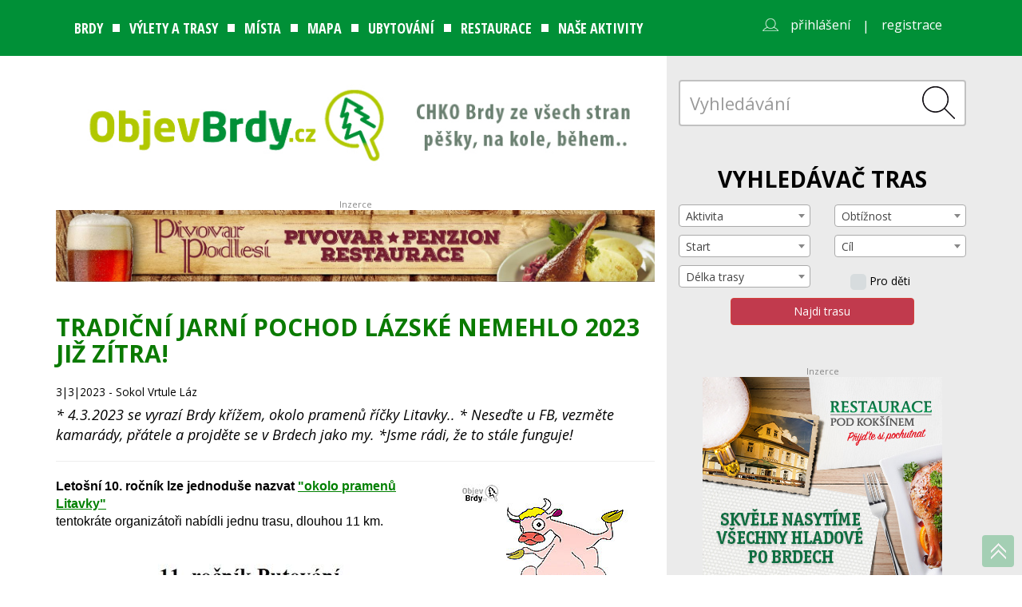

--- FILE ---
content_type: text/html; charset=utf-8
request_url: http://www.objevbrdy.cz/tradicni-jarni-pochod-lazske-nemehlo-2023-jiz-zitra.html
body_size: 10489
content:
<!DOCTYPE html>
<html lang="cs" class="no-js">
	<head>
		<meta charset="utf-8"/>

		<meta http-equiv="X-UA-Compatible" content="IE=edge">

		<meta name="viewport" content="initial-scale=1,maximum-scale=1,user-scalable=no" />
		<meta content="ObjevBrdy.cz" name="author"/>

		<meta name="robots" content="all, follow">

		<link rel="canonical" href="http://www.objevbrdy.cz/tradicni-jarni-pochod-lazske-nemehlo-2023-jiz-zitra.html" /><meta name="description" content="* 4.3.2023 se vyrazí Brdy křížem, okolo pramenů říčky Litavky.. * Neseďte u FB, vezměte kamarády, přátele a projděte se v Brdech jako my. *Jsme rádi, že to stále funguje! " /><meta property="og:description" content="* 4.3.2023 se vyrazí Brdy křížem, okolo pramenů říčky Litavky.. * Neseďte u FB, vezměte kamarády, přátele a projděte se v Brdech jako my. *Jsme rádi, že to stále funguje! " /><meta name="keywords" content="brdy, cho brdy, objevbrdy, brdy, chko Brdy, ObjevBrdy, brdy, chko Brdy, lázské nemehlo, pochod, láz, lázská nádrž, praha, meteoradar brdy" /><meta property="og:url" content="http://www.objevbrdy.cz/tradicni-jarni-pochod-lazske-nemehlo-2023-jiz-zitra.html" /><meta property="og:image" content="http://www.objevbrdy.cz/img/clanky/rok_2019/534/00.jpg" /><meta property="og:title" content="Tradiční jarní pochod Lázské nemehlo 2023 již zítra!  - ObjevBrdy.cz" />
		<meta property="og:type" content="website" />

		<link rel="shortcut icon" href="http://www.objevbrdy.cz/img/engine/pub/favicon.ico" />

		<link
	href="https://fonts.googleapis.com/css?family=Open+Sans+Condensed:700|Open+Sans:400,400i,600,700&subset=latin-ext"
	rel="stylesheet">

		<link href="/vendor/bootstrap/dist/css/bootstrap.min.css" rel="stylesheet" type="text/css" />
		<link href="/vendor/select2/dist/css/select2.min.css" rel="stylesheet" type="text/css" />
		<link href="/vendor/select2-bootstrap-theme/dist/select2-bootstrap.min.css" rel="stylesheet" type="text/css" />
		<link href="/vendor/icheck/skins/flat/green.css" rel="stylesheet" type="text/css" />
		<link href="/vendor/lightgallery/dist/css/lightgallery.min.css" rel="stylesheet" type="text/css" />
		<link href="/vendor/font-awesome/css/font-awesome.min.css" rel="stylesheet" type="text/css" />

		<link href="/css/panorama_viewer.css" rel="stylesheet" type="text/css" />
		<link href="/css/leaflet/leaflet.css" rel="stylesheet" type="text/css" />
		<link href="/css/pub.css" rel="stylesheet" type="text/css" />

		
		<title>Tradiční jarní pochod Lázské nemehlo 2023 již zítra!  - ObjevBrdy.cz</title>
	</head>
	<body class="">

		<nav class="navbar">
	<div class="container">

		<button
			type="button"
			class="navbar-toggle collapsed"
			data-toggle="collapse"
			data-target="#navbar"
			aria-expanded="false"
			aria-controls="navbar">
			<span class="sr-only">Toggle navigation</span>
			<span class="icon-bar"></span>
			<span class="icon-bar"></span>
			<span class="icon-bar"></span>
		</button>

		<div id="navbar" class="collapse navbar-collapse">
			<div class="row">
				<div class="col-md-9">
					<ul class="nav navbar-nav main">
						<li><a href="/brdy.html">Brdy</a></li>
						<li><a href="/vylety-a-trasy.html">Výlety a trasy</a></li>
						<li><a href="/mista.html">Místa</a></li>
						<li><a href="/mapa.html">Mapa</a></li>
						<li><a href="/ubytovani.html">Ubytování</a></li>
						<li><a href="/restaurace.html">Restaurace</a></li>
						<li><a href="/nase-aktivity.html">Naše aktivity</a></li>
					</ul>
				</div>
				<div class="col-md-3">
					<ul class="nav navbar-nav sec">
					
						<li><span class="image"></span></li>
						<li><a href="/prihlaseni.html">přihlášení</a></li>
						<li><span>|</span></li>
						<li><a href="/registrace.html">registrace</a></li>
											</ul>
				</div>
			</div>
		</div><!--/.nav-collapse -->
	</div>
</nav>

<div id="cont">
	<div class="container">
		<div class="row">
			<div class="col-md-8 padd cont">

				
<div class="row logo text-center">
	<div class="col-xs-12">

		<a href="/">
			<img
				src="/img/engine/pub/new_logo.jpg"
				alt="Logo ObjevBrdy.cz"
				class="img-responsive center-block"
			/>
		</a>
	</div>
</div>

		<div class="row padd text-center r1">
			<div class="col-xs-12">
				<small class="center-block inzerce">Inzerce</small>
				<a href="http://www.pivovarpodlesi.cz" target="_blank">
					<img
						src="/img/partner/19/pivovar_podlesi_750_90.jpg"
						alt=""
						class="img-responsive center-block partner-top"
					/>
				</a>
			</div>
		</div>
		
				<div class="row padd main">
					<div class="col-xs-12">
						
<div class="news">
	<h1>Tradiční jarní pochod Lázské nemehlo 2023 již zítra! </h1>
	<p class="news-date">
		<small>
			3|3|2023 - Sokol Vrtule Láz
		</small>
	</p>
	<p class="note">* 4.3.2023 se vyrazí Brdy křížem, okolo pramenů říčky Litavky.. * Neseďte u FB, vezměte kamarády, přátele a projděte se v Brdech jako my. *Jsme rádi, že to stále funguje! </p>
	<hr />

		<div class="hidden-md hidden-lg suppers-padd">
			
		<div class="row padd text-center r2">
			<div class="col-lg-12">
				<small class="center-block inzerce">Inzerce</small>
		
			<a href="http://www.hotelpodkoksinem.cz/cs/novinky/253/pro-navstevniky-brd/" target="_blank">
				<img src="/img/partner/94/brdy-300x250-restaurace.jpg" alt="" class="img-responsive center-block">
			</a>
			
			</div>
		</div>
		
			<hr class="padd" />
		</div>
	
	<img
		src="/img/clanky/rok_2019/534/00.jpg"
		class="img-responsive news-img-00"
		alt="Tradiční jarní pochod Lázské nemehlo 2023 již zítra! "
	/>
	<p style="box-sizing: border-box; color: #000000; font-family: ' open sans',sans-serif; font-size: 16px; font-style: normal; font-variant: normal; font-weight: 400; letter-spacing: normal; orphans: 2; text-align: left; text-decoration: none; text-indent: 0px; text-transform: none; -webkit-text-stroke-width: 0px; white-space: normal; word-spacing: 0px; margin: 0px 0px 10px 0px;"><strong style="box-sizing: border-box; font-weight: bold;">Leto&scaron;n&iacute; 10. ročn&iacute;k&nbsp;lze jednodu&scaron;e nazvat&nbsp;<span style="color: #008000; text-decoration: underline;"><a style="color: #008000; text-decoration: underline;" href="/img/clanky/rok_2018/385/letak_nemehlo.jpg" target="_blank">"</a>okolo pramenů Litavky"</span></strong><br style="box-sizing: border-box;" />tentokr&aacute;te organiz&aacute;toři nab&iacute;dli jednu trasu, dlouhou 11&nbsp;km.&nbsp;</p>  <p style="box-sizing: border-box; color: #000000; font-family: ' open sans',sans-serif; font-size: 16px; font-style: normal; font-variant: normal; font-weight: 400; letter-spacing: normal; orphans: 2; text-align: left; text-decoration: none; text-indent: 0px; text-transform: none; -webkit-text-stroke-width: 0px; white-space: normal; word-spacing: 0px; margin: 0px 0px 10px 0px;"><img src="/img/clanky/rok_2023/740/L%C3%A1zsk%C3%A9%20nemehlo_2023.jpg" width="480" height="600" /></p>  <p style="box-sizing: border-box; color: #000000; font-family: ' open sans',sans-serif; font-size: 16px; font-style: normal; font-variant: normal; font-weight: 400; letter-spacing: normal; orphans: 2; text-align: left; text-decoration: none; text-indent: 0px; text-transform: none; -webkit-text-stroke-width: 0px; white-space: normal; word-spacing: 0px; margin: 0px 0px 10px 0px;">&nbsp;</p>  <p style="box-sizing: border-box; color: #000000; font-family: ' open sans',sans-serif; font-size: 16px; font-style: normal; font-variant: normal; font-weight: 400; letter-spacing: normal; orphans: 2; text-align: left; text-decoration: none; text-indent: 0px; text-transform: none; -webkit-text-stroke-width: 0px; white-space: normal; word-spacing: 0px; margin: 0px 0px 10px 0px;"><span style="text-decoration: underline;"><strong style="box-sizing: border-box; font-weight: bold;"><span style="color: #008000; text-decoration: underline;"><img style="border-image-outset: 0; border-image-repeat: stretch; border-image-slice: 100%; border-image-source: none; border-image-width: 1; box-sizing: border-box; display: inline-block; height: auto; max-width: 100%; vertical-align: middle; border: 0px none currentColor;" src="/img/icons/k_zelena.jpg" width="13" height="13" />&nbsp;Doprovodn&eacute; informace:</span></strong></span></p>  <p style="box-sizing: border-box; color: #000000; font-family: ' open sans',sans-serif; font-size: 16px; font-style: normal; font-variant: normal; font-weight: 400; letter-spacing: normal; orphans: 2; text-align: left; text-decoration: none; text-indent: 0px; text-transform: none; -webkit-text-stroke-width: 0px; white-space: normal; word-spacing: 0px; margin: 0px 0px 10px 0px;"><strong style="box-sizing: border-box; font-weight: bold;"><span style="color: #808080;">KDY:&nbsp;<span style="color: #000000;">4. března 2023</span><br style="box-sizing: border-box;" />GPS hři&scaron;tě a parkovi&scaron;tě:</span>&nbsp;49&deg;38'58.424"N, 13&deg;54'20.911"E &nbsp; &nbsp; &nbsp; &nbsp; &nbsp; &nbsp; &nbsp; &nbsp; &nbsp; &nbsp; &nbsp; &nbsp; &nbsp; &nbsp; &nbsp; &nbsp; &nbsp; &nbsp; &nbsp; &nbsp; &nbsp; &nbsp; &nbsp; &nbsp; &nbsp; &nbsp; &nbsp; &nbsp; &nbsp; &nbsp;<br /><span style="color: #808080;">PARKOV&Aacute;N&Iacute;:&nbsp;</span>př&iacute;mo u hři&scaron;tě<br style="box-sizing: border-box;" /></strong><strong style="box-sizing: border-box; font-weight: bold;"><span style="color: #808080;">REGISTRACE:</span>&nbsp;od&nbsp;8:00 do 10:00 hodin</strong>&nbsp;<strong style="box-sizing: border-box; font-weight: bold;">na fotbalov&eacute;m hři&scaron;ti SOKOLA VRTULE v Horn&iacute;m L&aacute;zu</strong><strong style="box-sizing: border-box; font-weight: bold;"><br style="box-sizing: border-box;" /><span style="color: #808080;">STARTOVN&Eacute;:</span>&nbsp;v dobrovoln&eacute; v&yacute;&scaron;i!<br />Důležit&eacute;: organiz&aacute;toři&nbsp;<span style="display: inline !important; float: none; background-color: #ffffff; color: #000000; font-family: ' open sans',sans-serif; font-size: 16px; font-style: normal; font-variant: normal; font-weight: 400; letter-spacing: normal; orphans: 2; text-align: left; text-decoration: none; text-indent: 0px; text-transform: none; -webkit-text-stroke-width: 0px; white-space: normal; word-spacing: 0px;"><strong>připom&iacute;naj&iacute;,</strong>&nbsp;že pohyb &uacute;častn&iacute;ků akce nejen v lese a na lesn&iacute;ch cest&aacute;ch je kon&aacute;n v&yacute;hradně na jejich vlastn&iacute; nebezpeč&iacute;. Nezapomeňte hrnek na n&aacute;poj!</span></strong></p>  <p style="box-sizing: border-box; color: #000000; font-family: ' open sans',sans-serif; font-size: 16px; font-style: normal; font-variant: normal; font-weight: 400; letter-spacing: normal; orphans: 2; text-align: left; text-decoration: none; text-indent: 0px; text-transform: none; -webkit-text-stroke-width: 0px; white-space: normal; word-spacing: 0px; margin: 0px 0px 10px 0px;"><span style="color: #000000;">Akci poř&aacute;d&aacute;: Sokol Vrtule L&aacute;z</span></p>
</div>

		<div class="hidden-md hidden-lg">
			
		<div class="row padd text-center r2">
			<div class="col-lg-12">
				<small class="center-block inzerce">Inzerce</small>
		
			<a href="/ubytovani/penzion-pivovar-podlesi.html?track=true" target="_blank">
				<img src="/img/partner/45/pension-02.jpg" alt="" class="img-responsive center-block">
			</a>
			
			</div>
		</div>
		
		</div>
	
	<div class="row">
		<div class="col-xs-12 more-article">
			<h2 class="special bt">Další články</h2>
	
		<div class="media">
			<div class="media-left">
				<a href="/chmu-vystraha-pro-chko-brdy.html">
					<img class="media-object" src="/img/vystrahy/silny_vitr.jpg" alt="">
				</a>
			</div>
			<div class="media-body">
				<h4 class="media-heading">
					<a href="/chmu-vystraha-pro-chko-brdy.html">ČHMÚ: VÝSTRAHA pro CHKO Brdy! </a>
				</h4>
			</div>
		</div>
		
		<div class="media">
			<div class="media-left">
				<a href="/chmu-uderi-orkan-sabine-vystraha-nejen-pro-chko-brdy.html">
					<img class="media-object" src="/img/vystrahy/silny_vitr.jpg" alt="">
				</a>
			</div>
			<div class="media-body">
				<h4 class="media-heading">
					<a href="/chmu-uderi-orkan-sabine-vystraha-nejen-pro-chko-brdy.html">ČHMÚ: udeří orkán Sabine, VÝSTRAHA NEJEN pro CHKO Brdy! </a>
				</h4>
			</div>
		</div>
		
		<div class="media">
			<div class="media-left">
				<a href="/priznive-a-slunecne-pocasi-stale-preje-podzimnim-vyletum.html">
					<img class="media-object" src="/img/trasy/3/00.jpg" alt="">
				</a>
			</div>
			<div class="media-body">
				<h4 class="media-heading">
					<a href="/priznive-a-slunecne-pocasi-stale-preje-podzimnim-vyletum.html">Příznivé a slunečné počasí stále přeje podzimním výletům</a>
				</h4>
			</div>
		</div>
		
		<div class="media">
			<div class="media-left">
				<a href="/vojenske-strelby-ve-vvp-brdy-v-mesici-lednu-2020.html">
					<img class="media-object" src="/img/strelby/00.jpg" alt="">
				</a>
			</div>
			<div class="media-body">
				<h4 class="media-heading">
					<a href="/vojenske-strelby-ve-vvp-brdy-v-mesici-lednu-2020.html">Vojenské střelby ve VVP Brdy v měsíci lednu 2020</a>
				</h4>
			</div>
		</div>
		
		<div class="media">
			<div class="media-left">
				<a href="/vojenske-strelby-ve-vvp-brdy-v-mesici-breznu-2020.html">
					<img class="media-object" src="/img/strelby/00.jpg" alt="">
				</a>
			</div>
			<div class="media-body">
				<h4 class="media-heading">
					<a href="/vojenske-strelby-ve-vvp-brdy-v-mesici-breznu-2020.html">Vojenské střelby ve VVP Brdy v měsíci březnu 2020</a>
				</h4>
			</div>
		</div>
		
		</div>
	</div>
	
<div class="row" id="ratings">
	<div class="col-xs-12">
		<h2 class="special">Diskuze</h2>
		<h3>
			Průměrné hodnocení:
			<span class="big" style="color: green; font-weight: 900;">0%</span>
		</h3>
		<p>
			Muži: 0%  |
			Ženy: 0%  |
			Rodiče: 0%
  |  Chodec: 0%   |  Běžec: 0%   |  Cyklista: 0%   |  In-linista: 0%   |  Lezec: 0%   |  Běžkař: 0% 
		</p>
		<h4>Líbil se Vám tento článek? Rádi byste něco doplnili?</h4>
	</div>
</div>

<form method="POST" action="/hodnoceni.html?action=rating" class="validate">
	<div class="row">
		<div class="col-xs-6">
			<div class="form-group">
				<div class="input-icon right">
					<i class="fa"></i>
					<input
						type="text"
						name="name"
						value=""
						class="form-control required"
						id="frm-name"
						placeholder="Jméno"
					>
				</div>
			</div>
		</div>
		<div class="col-xs-3">
			<div class="form-group">
				<div class="input-icon right">
					<i class="fa"></i>
					<select class="select2 required" name="rating" id="frm-rating">
						<option value="" disabled selected>Hodnocení</option>
						<option value="5">*****</option>
						<option value="4">****</option>
						<option value="3">***</option>
						<option value="2">**</option>
						<option value="1">*</option>
					</select>
				</div>
			</div>
		</div>
		<div class="col-xs-3">
			<div class="form-group">
				<select class="select2" name="sex" id="frm-sex">
					<option value="" disabled selected>Pohlaví</option>
					<option value="m" >Muž</option>
					<option value="f" >Žena</option>
				</select>
			</div>
		</div>
	</div>

	<div class="row">
		<div class="col-xs-3">
			<div class="form-group">
				<select class="select2" name="type" name="frm-type">
					<option value="" disabled selected>Vaše aktivita</option>
<option value="1">Chodec</option><option value="2">Běžec</option><option value="3">Cyklista</option><option value="4">In-linista</option><option value="5">Lezec</option><option value="6">Běžkař</option>
				</select>
			</div>
		</div>
		<div class="col-xs-9">
			<div class="checkbox">
				<label>
					<input type="checkbox" name="children" id="frm-children"> Vhodné pro děti
				</label>
			</div>
		</div>
	</div>

	<div class="row">
		<div class="col-xs-12">
			<div class="form-group">
				<textarea
					class="form-control"
					rows="3"
					name="text"
					id="frm-text"
					placeholder="Textové hodnocení trasy"
				></textarea>
			</div>
		</div>
	</div>

	<div class="row">
		<div class="col-xs-12 text-center">
			
		<input type="text" name="www" value="" class="as_inv">
		<input type="text" name="add" value="" class="as_inv">
		<textarea name="message" class="as_inv"></textarea>
	
			<input type="hidden" name="news" value="740" />
			<button type="submit" class="btn btn-success">Odeslat hodnocení ></button>
		</div>
	</div>

</form>

	<div class="row padd">
		<div class="col-xs-12">
			<h4 style="font-weight: 800;">Článek zatím nikdo nehodnotil</h4>
		</div>
	</div>
						</div>
				</div>

			</div>
			<div class="col-xs-12 col-md-4 side">

			
<div class="row padd-2 main_search">
	<div class="col-xs-12">
		<form action="/" method="post" class="form-search">
			<label class="sr-only" for="main_search">Vyhledávání</label>
			<div class="input-group">
				<input
					class="form-control"
					placeholder="Vyhledávání"
					value=""
					name="q"
					type="text"
					id="main_search"
				>
				<span class="input-group-btn">
					<button type="submit" class="btn btn-search">
						<img src="/img/engine/pub/search.png" alt="Hledej" />
					</button>
				</span>
			</div>
		</form>
	</div>
</div>

<form method="POST" action="/vylety-a-trasy.html">
	<div class="row padd">
		<div class="col-xs-12 text-center">
			<span class="extra-heading">Vyhledávač tras</span>
		</div>
	</div>
	<div class="row padd-3">
		<div class="col-xs-6">
			<select class="form-control select2" name="type">
				<option value="">Aktivita</option>
<option value="1" >pro chodce</option><option value="2" >pro běžce</option><option value="3" >pro cyklisty</option><option value="4" >pro in-linisty</option><option value="5" >pro lezce</option><option value="6" >pro běžkaře</option>
			</select>
		</div>
		<div class="col-xs-6">
			<select class="form-control select2" name="difficulty">
				<option value="">Obtížnost</option>
<option value="1" >A - jednoduché</option><option value="2" >B - mírně obtížné</option><option value="3" >C - obtížné</option><option value="4" >D - velmi obtížné</option><option value="5" >E - extrémně těžké</option><option value="6" >skalní I</option><option value="7" >skalní II</option><option value="8" >skalní III</option><option value="9" >skalní IV</option><option value="10" >skalní V</option>
			</select>
		</div>
	</div>
	<div class="row padd-3">
		<div class="col-xs-6">
			<select class="form-control select2" name="start">
				<option value="">Start</option>
<option value="1" >Bohutín, parkoviště (u koupaliště)</option><option value="8" >Orlov, parkoviště (točna autobusu, turistické rozcestí)</option><option value="14" >Příbram, za stadionem (parkoviště)</option><option value="23" >Kozičín - parkoviště U Vodárny</option><option value="8" >Orlov, parkoviště (točna autobusu, turistické rozcestí)</option><option value="27" >Hospůdka U Dubu (Láz)</option><option value="30" >Parkoviště U Fialáku (Příbram)</option><option value="28" >Láz, parkoviště (pila)</option><option value="23" >Kozičín - parkoviště U Vodárny</option><option value="23" >Kozičín - parkoviště U Vodárny</option><option value="23" >Kozičín - parkoviště U Vodárny</option><option value="49" >Drkolnov, Šachetní ul. (zastávka BUS)</option><option value="19" >Restaurace Pivovar Podlesí</option><option value="56" >Obecnice, parkoviště u stadionu</option><option value="61" >Sportovní areál Nový Rybník, Příbram</option><option value="62" >Míšov, Grill (parkoviště)</option><option value="8" >Orlov, parkoviště (točna autobusu, turistické rozcestí)</option><option value="1" >Bohutín, parkoviště (u koupaliště)</option><option value="27" >Hospůdka U Dubu (Láz)</option><option value="23" >Kozičín - parkoviště U Vodárny</option><option value="85" >Nepomuk v Brdech, parkoviště (Lesní správa)</option><option value="56" >Obecnice, parkoviště u stadionu</option><option value="100" >Láz, hřiště SOKOL Vrtule</option><option value="8" >Orlov, parkoviště (točna autobusu, turistické rozcestí)</option><option value="49" >Drkolnov, Šachetní ul. (zastávka BUS)</option><option value="1" >Bohutín, parkoviště (u koupaliště)</option><option value="56" >Obecnice, parkoviště u stadionu</option><option value="138" >Parkoviště u PIZZERIA & RISTORANTE ATOLLO (PŘÍBRAM)</option><option value="56" >Obecnice, parkoviště u stadionu</option><option value="149" >Drahlín, rozcestí</option><option value="55" >Pizzeria & Ristorante Atollo (Příbram)</option><option value="49" >Drkolnov, Šachetní ul. (zastávka BUS)</option><option value="56" >Obecnice, parkoviště u stadionu</option><option value="49" >Drkolnov, Šachetní ul. (zastávka BUS)</option><option value="49" >Drkolnov, Šachetní ul. (zastávka BUS)</option><option value="28" >Láz, parkoviště (pila)</option><option value="38" >Hájenka Láz</option><option value="56" >Obecnice, parkoviště u stadionu</option><option value="" ></option><option value="212" >Komárov, centrum obce</option><option value="218" >Naučná stezka U Drtiče-Bílá skála - parkoviště, počátek NS</option><option value="23" >Kozičín - parkoviště U Vodárny</option><option value="56" >Obecnice, parkoviště u stadionu</option><option value="234" >Octárna, odbočka</option><option value="49" >Drkolnov, Šachetní ul. (zastávka BUS)</option><option value="242" >Na Dědku, křižovatka</option><option value="110" >Pod Červenou, Příbram</option><option value="252" >Parkoviště ve Voltuši</option><option value="257" >Teslíny, parkoviště U pily</option><option value="260" >Zámeček Tři Trubky</option><option value="28" >Láz, parkoviště (pila)</option><option value="265" >Dominikální Paseky, náves</option><option value="274" >Parkoviště Klínek</option><option value="5" >Pilská nádrž, 670 m (hráz)</option>
			</select>
		</div>
		<div class="col-xs-6">
			<select class="form-control select2" name="target">
				<option value="">Cíl</option>
<option value="5" >Pilská nádrž, 670 m (hráz)</option><option value="8" >Orlov, parkoviště (točna autobusu, turistické rozcestí)</option><option value="17" >Řimbaba (rozhledna, prohlídkový důl)</option><option value="20" >Kozičínské skály - Bořek stavitel</option><option value="26" >Hájenka U Slaniny</option><option value="29" >Nádrž Láz, 640 m (hráz)</option><option value="30" >Parkoviště U Fialáku (Příbram)</option><option value="5" >Pilská nádrž, 670 m (hráz)</option><option value="44" >Kozičínské skály, Strážce</option><option value="5" >Pilská nádrž, 670 m (hráz)</option><option value="8" >Orlov, parkoviště (točna autobusu, turistické rozcestí)</option><option value="49" >Drkolnov, Šachetní ul. (zastávka BUS)</option><option value="5" >Pilská nádrž, 670 m (hráz)</option><option value="60" >Klobouček (vrchol, 703 m)</option><option value="61" >Sportovní areál Nový Rybník, Příbram</option><option value="65" >Dolejší Padrťský rybník (hráz)</option><option value="23" >Kozičín - parkoviště U Vodárny</option><option value="70" >Malá Třemošná (vrchol)</option><option value="74" >Studánka Pod Ohrádkou</option><option value="75" >Žernovák, 675 m (vrchol)</option><option value="8" >Orlov, parkoviště (točna autobusu, turistické rozcestí)</option><option value="85" >Nepomuk v Brdech, parkoviště (Lesní správa)</option><option value="137" >Tok, vrchol</option><option value="60" >Klobouček (vrchol, 703 m)</option><option value="100" >Láz, hřiště SOKOL Vrtule</option><option value="49" >Drkolnov, Šachetní ul. (zastávka BUS)</option><option value="1" >Bohutín, parkoviště (u koupaliště)</option><option value="10" >Třemošná, 779 m (vrchol, turistické rozcestí)</option><option value="138" >Parkoviště u PIZZERIA & RISTORANTE ATOLLO (PŘÍBRAM)</option><option value="56" >Obecnice, parkoviště u stadionu</option><option value="149" >Drahlín, rozcestí</option><option value="55" >Pizzeria & Ristorante Atollo (Příbram)</option><option value="49" >Drkolnov, Šachetní ul. (zastávka BUS)</option><option value="264" >Zavírka, vrchol (720m)</option><option value="56" >Obecnice, parkoviště u stadionu</option><option value="177" >Vojna (667 m)</option><option value="49" >Drkolnov, Šachetní ul. (zastávka BUS)</option><option value="28" >Láz, parkoviště (pila)</option><option value="38" >Hájenka Láz</option><option value="56" >Obecnice, parkoviště u stadionu</option><option value="212" >Komárov, centrum obce</option><option value="218" >Naučná stezka U Drtiče-Bílá skála - parkoviště, počátek NS</option><option value="23" >Kozičín - parkoviště U Vodárny</option><option value="56" >Obecnice, parkoviště u stadionu</option><option value="49" >Drkolnov, Šachetní ul. (zastávka BUS)</option><option value="245" >Třemšín, 827 m (vrchol)</option><option value="110" >Pod Červenou, Příbram</option><option value="255" >Voltušská vyhlídka (Třemšínské Brdy)</option><option value="257" >Teslíny, parkoviště U pily</option><option value="260" >Zámeček Tři Trubky</option><option value="265" >Dominikální Paseky, náves</option><option value="274" >Parkoviště Klínek</option><option value="1" >Bohutín, parkoviště (u koupaliště)</option>
			</select>
		</div>
	</div>
	<div class="row padd-3">
		<div class="col-xs-6">
			<select class="form-control select2" name="length">
				<option value="">Délka trasy</option>
<option value="5" >do 5 km</option><option value="12" >do 12 km</option><option value="25" >do 25 km</option><option value="over" >nad 25 km</option>
			</select>
		</div>
		<div class="col-xs-6">
			<div class="checkbox">
				<label>

					<input type="checkbox" name="children" > Pro děti
				</label>
			</div>
		</div>
	</div>
	<div class="row">
		<div class="col-xs-8 col-xs-offset-2">
			<button type="submit" class="btn btn-block btn-danger btn-red">Najdi trasu</button>
		</div>
	</div>
</form>


		<div class="hidden-xs hidden-sm">
			
		<div class="row padd text-center r2">
			<div class="col-lg-12">
				<small class="center-block inzerce">Inzerce</small>
		
			<a href="http://www.hotelpodkoksinem.cz/cs/novinky/253/pro-navstevniky-brd/" target="_blank">
				<img src="/img/partner/94/brdy-300x250-restaurace.jpg" alt="" class="img-responsive center-block">
			</a>
			
			</div>
		</div>
		
		</div>
	
		<div class="hidden-md hidden-lg">
			
		</div>
	
	<div class="row padd mar-paging">
		<div class="col-xs-12 text-center">
			<span class="heading">Počasí v brdech</span>
		</div>
	</div>
	<div class="row">
		<div class="col-xs-12 text-center padd-3">
			<iframe id="weather"
				title="Pro předpověď počasí využíváme služeb NRK a MET (společný projekt norského meteorologického institutu a norské veřejné vysílací služby)"
				width="360"
				height="370"
				src="https://www.yr.no/en/content/2-3078774/card.html">
			</iframe>
		</div>
	</div>
	<div class="row">

		<div class="col-xs-4 text-center weather padd-2">
			<div class="date">
				27.1
			</div>
			<div class="icon">
	<img src="/img/weather-icons/partlycloudy_day.png" alt="Předpověď počasí - ikonka" />
			</div>
			<div class="day">
				Úterý
			</div>
			<div class="temp">
				<span class="low">-4&deg;</span><small>/</small><span class="high">3&deg;</span>
			</div>
		</div>
	
		<div class="col-xs-4 text-center weather padd-2">
			<div class="date">
				28.1
			</div>
			<div class="icon">
	<img src="/img/weather-icons/cloudy.png" alt="Předpověď počasí - ikonka" />
			</div>
			<div class="day">
				Středa
			</div>
			<div class="temp">
				<span class="low">-3&deg;</span><small>/</small><span class="high">2&deg;</span>
			</div>
		</div>
	
		<div class="col-xs-4 text-center weather padd-2">
			<div class="date">
				29.1
			</div>
			<div class="icon">
	<img src="/img/weather-icons/cloudy.png" alt="Předpověď počasí - ikonka" />
			</div>
			<div class="day">
				Čtvrtek
			</div>
			<div class="temp">
				<span class="low">-1&deg;</span><small>/</small><span class="high">1&deg;</span>
			</div>
		</div>
	
	</div>

		<div class="hidden-xs hidden-sm">
			
		<div class="row padd text-center r2">
			<div class="col-lg-12">
				<small class="center-block inzerce">Inzerce</small>
		
			<a href="/ubytovani/penzion-pivovar-podlesi.html?track=true" target="_blank">
				<img src="/img/partner/45/pension-02.jpg" alt="" class="img-responsive center-block">
			</a>
			
			</div>
		</div>
		
		</div>
	
		<div class="hidden-md hidden-lg">
			
		<div class="row padd text-center r2">
			<div class="col-lg-12">
				<small class="center-block inzerce">Inzerce</small>
		
			<a href="http://www.objevbrdy.cz/challenge-2021-pro-vas-brdsky-everest-8-848-m.html" target="_blank">
				<img src="/img/partner/273/r-challenge_2021.jpg" alt="" class="img-responsive center-block">
			</a>
			
			</div>
		</div>
		
		</div>
	
<div class="row padd mar-paging">
	<div class="col-xs-12">
		<span class="heading text-center">Nejoblíbenější trasy v brdech</span>
		<div>
			<ul class="nav nav-pills nav-justified icons" role="tablist">

			<li role="presentation" class="active">
				<a href="#chodec" aria-controls="chodec" role="tab" data-toggle="tab">
					Chodec
				</a>
			</li>
		
			<li role="presentation" >
				<a href="#bezec" aria-controls="bezec" role="tab" data-toggle="tab">
					Běžec
				</a>
			</li>
		
			<li role="presentation" >
				<a href="#cyklista" aria-controls="cyklista" role="tab" data-toggle="tab">
					Cyklista
				</a>
			</li>
		
			<li role="presentation" >
				<a href="#in-linista" aria-controls="in-linista" role="tab" data-toggle="tab">
					In-linista
				</a>
			</li>
		
			<li role="presentation" >
				<a href="#lezec" aria-controls="lezec" role="tab" data-toggle="tab">
					Lezec
				</a>
			</li>
		
			<li role="presentation" >
				<a href="#bezkar" aria-controls="bezkar" role="tab" data-toggle="tab">
					Běžkař
				</a>
			</li>
		
			</ul>
			<div class="tab-content">
<div role="tabpanel" class="tab-pane fade  in active" id="chodec"><ol class="list"><li><a href="/trasa/trasa-dp1-po-hrebeni-slonovce-z-dominikalnich-pasek.html">TRASA DP1: po hřebeni Slonovce z Dominikálních Pasek (20%)</a></li><li><a href="/trasa/orlov-tremosna-kazatelna-orlov-trasa-o1-okruh.html">OKRUŽNÍ TRASA O1: Orlov - Třemošná, 779 m (vrchol) - Kazatelna - Orlov (60%)</a></li><li><a href="/trasa/z-lazu-k-lazske-nadrzi.html">TRASA L1: Z Lázu až k Lázské nádrži (hráz) (60%)</a></li><li><a href="/trasa/trasa-o5-z-orlova-pres-obecnicke-sedlo-na-kanskou-cestu-a-pres-pilskou-nadrz-zpet-okruh.html">TRASA O5: Z Orlova přes Obecnické sedlo na Káňskou cestu a přes Pilskou nádrž zpět (okruh) (80%)</a></li><li><a href="/trasa/trasa-ko1-z-komarova-k-vodopadu-na-valdek-zricenina-a-jindrichovu-skalu.html">TRASA KO1: Z Komárova k vodopádu, na Valdek (zřícenina) a Jindřichovu skálu (95%)</a></li></ol></div><div role="tabpanel" class="tab-pane fade " id="bezec"><ol class="list"><li><a href="/trasa/bezecka-trasa-pm4-okruh-okolo-novaku-1-km-serial-behej-pribram.html"> BĚŽECKÁ TRASA PM4:  Okruh okolo NOVÁKU - 1 km (seriál Běhej Příbram..) (93%)</a></li><li><a href="/trasa/trasa-ko1-z-komarova-k-vodopadu-na-valdek-zricenina-a-jindrichovu-skalu.html">TRASA KO1: Z Komárova k vodopádu, na Valdek (zřícenina) a Jindřichovu skálu (100%)</a></li><li><a href="/trasa/bezecka-trasa-pm3-zacatecnicka-serial-behej-pribram.html"> BĚŽECKÁ TRASA PM3:  ZAČÁTEČNICKÁ - 2,5 km (seriál Běhej Příbram..) (100%)</a></li></ol></div><div role="tabpanel" class="tab-pane fade " id="cyklista"><ol class="list"><li><a href="/trasa/trasa-ko1-z-komarova-k-vodopadu-na-valdek-zricenina-a-jindrichovu-skalu.html">TRASA KO1: Z Komárova k vodopádu, na Valdek (zřícenina) a Jindřichovu skálu (100%)</a></li><li><a href="/trasa/trasa-r2-naucna-stezka-u-drtice-bila-skala.html">TRASA R2: Naučná stezka U Drtiče - Bílá skála (100%)</a></li><li><a href="/trasa/pm10-na-kole-jihozapadni-stranou-pres-skelnou-hut-trebsko-vojnu-a-zpet-do-pribrami.html">PM10-Na kole Jihozápadní stranou přes Skelnou huť, Třebsko, Vojnu a zpět do Příbrami (100%)</a></li><li><a href="/trasa/z-lazu-k-pilske-nadrzi.html">TRASA L2: Z Lázu k Pilské nádrži (hráz) (100%)</a></li><li><a href="/trasa/trasa-m1-z-misova-k-padrtskym-rybnikum.html"> TRASA MI1: Z Míšova k Padrťským rybníkům  (100%)</a></li></ol></div><div role="tabpanel" class="tab-pane fade " id="in-linista"><ol class="list"><li><a href="/trasa/z-lazu-k-pilske-nadrzi.html">TRASA L2: Z Lázu k Pilské nádrži (hráz) (67%)</a></li><li><a href="/trasa/z-kozicina-na-pilskou-nadrz.html">TRASA K1:  Z Kozičína na Pilskou nádrž (hráz) (80%)</a></li></ol></div><div role="tabpanel" class="tab-pane fade " id="lezec"></div><div role="tabpanel" class="tab-pane fade " id="bezkar"><ol class="list"><li><a href="/trasa/skitouring-kozicin-orlov-mala-tremosna-tremosna-ohradka-slanina-kozicin-okruh.html">1. Skitouringový výlet v Brdech: Kozičín-Orlov-Malá Třemošná-Třemošná-Ohrádka-Slanina-Kozičín (okruh) (60%)</a></li></ol></div>
			</div>
		</div>
	</div>
</div>

		<div class="hidden-xs hidden-sm">
			
		</div>
	
<div class="row padd mar-paging">
	<div class="col-xs-12 text-center">
		<span class="heading">Anketa</span>
	</div>
	<div class="col-xs-12">
<span class="survey">Která část Brd se vám více líbí?</span>
			<a rel="nofollow" href="/anketa.html?action=vote&id=214" class="survey_option">Jihovýchodní část (klobouček, Třemošná, Tok, Brdce, Hradiště..)</a rel="nofollow">
			<a rel="nofollow" href="/anketa.html?action=vote&id=214" class="progress">
				<span
					class="progress-bar progress-bar-red progress-bar-striped"
					role="progressbar"
					aria-valuenow="60"
					aria-valuemin="0"
					aria-valuemax="100"
					style="min-width: 2em; width: 60%"
				>
					60%
				</span>
			</a rel="nofollow">
			
			<a rel="nofollow" href="/anketa.html?action=vote&id=215" class="survey_option">Severozápadní část (Padrtě, Bahna, Tři Trubky..)</a rel="nofollow">
			<a rel="nofollow" href="/anketa.html?action=vote&id=215" class="progress">
				<span
					class="progress-bar progress-bar-red progress-bar-striped"
					role="progressbar"
					aria-valuenow="40"
					aria-valuemin="0"
					aria-valuemax="100"
					style="min-width: 2em; width: 40%"
				>
					40%
				</span>
			</a rel="nofollow">
			
	</div>
</div>

		<div class="hidden-xs hidden-sm">
			
		<div class="row padd text-center r2">
			<div class="col-lg-12">
				<small class="center-block inzerce">Inzerce</small>
		
			<a href="http://www.objevbrdy.cz/challenge-2021-pro-vas-brdsky-everest-8-848-m.html" target="_blank">
				<img src="/img/partner/273/r-challenge_2021.jpg" alt="" class="img-responsive center-block">
			</a>
			
			</div>
		</div>
		
		</div>
	
			</div>
		</div>
	</div>
</div>

<div id="f_cont">
	<div class="container">
		<div class="row">

			<div class="col-md-9">
				<div class="row padd-2">
					<div class="col-xs-12">
						<img src="/img/engine/pub/stars.png" alt="Nejnovější hodnocení" class="img-responsive">
					</div>
				</div>
				<div class="row padd-2">
					<div class="col-xs-12">
						<span class="heading clearfix">Nejnovější hodnocení</span>
					</div>
				</div>
<div class="row padd">
		<div class="col-xs-12 col-md-4">
			<span class="sub-heading"><a href="/misto/slamovy-betlem-v-cenkove.html">Slámový Betlém v Čenkově - 90%</a></span>
			<p>26|1|2026 Eva: Úžasné, nádherné.  Je to prostě originál. Všude dnes většinou dřevěné betlémy (krásné),ale tohle je SUPER...</p>
			<p><a href="//misto/slamovy-betlem-v-cenkove.html">přečíst >></a></p>
		</div>
	
		<div class="col-xs-12 col-md-4">
			<span class="sub-heading"><a href="/misto/koridor-vojny.html">Koridor Vojny - 100%</a></span>
			<p>26|1|2026 Dana: Velice zajímavá trasa v krásné přírodě.</p>
			<p><a href="//misto/koridor-vojny.html">přečíst >></a></p>
		</div>
	
		<div class="col-xs-12 col-md-4">
			<span class="sub-heading"><a href="/misto/sportovni-areal-novy-rybnik-pribram.html">Sportovní areál Nový Rybník, Příbram - 100%</a></span>
			<p>26|1|2026 Bubu: </p>
			<p><a href="//misto/sportovni-areal-novy-rybnik-pribram.html">přečíst >></a></p>
		</div>
	</div><div class="row padd">
		<div class="col-xs-12 col-md-4">
			<span class="sub-heading"><a href="kurovec-zacal-decimovat-okoli-brdske-prahy.html">Kůrovec začal decimovat okolí brdské Prahy. - 68%</a></span>
			<p>26|1|2026 Jiri: </p>
			<p><a href="/kurovec-zacal-decimovat-okoli-brdske-prahy.html">přečíst >></a></p>
		</div>
	
		<div class="col-xs-12 col-md-4">
			<span class="sub-heading"><a href="meteoradar-v-chko-brdy-dominantu-vrcholu-praha-predstavuje-pan-bc-josef-cink.html">Meteoradar v CHKO Brdy: dominantu vrcholu Praha představuje Bc. Josef Cink. - 100%</a></span>
			<p>26|1|2026 Roman F.: Tak mě se podařilo v roce 1996 vylézt na vrchol původní věže ( ocelová konstrukce) , který zde byl pro..</p>
			<p><a href="/meteoradar-v-chko-brdy-dominantu-vrcholu-praha-predstavuje-pan-bc-josef-cink.html">přečíst >></a></p>
		</div>
	
		<div class="col-xs-12 col-md-4">
			<span class="sub-heading"><a href="/misto/apartmany-pod-lesem-vysoka-pec-bohutin.html">Apartmány Pod lesem, Vysoká Pec-Bohutín - 60%</a></span>
			<p>26|1|2026 Pecha  : Strašný....</p>
			<p><a href="//misto/apartmany-pod-lesem-vysoka-pec-bohutin.html">přečíst >></a></p>
		</div>
	</div>			</div>

			<div class="col-md-3 color-white">
				<div class="row">
					<div class="col-xs-12">
						<img
							src="/img/engine/pub/thumb.png"
							alt="Nejoblíbenější místa v brdech"
							class="center-block" />
					</div>
				</div>
				<div class="row padd-2">
					<div class="col-xs-12">
						<span class="heading clearfix">Nejoblíbenější místa v brdech</span>
						<ol class="list">
<li><a href="/misto/tremosna-779-m-vrchol-turisticke-rozcesti.html">Třemošná, 779 m (vrchol, turistické rozcestí)</a></li><li><a href="/misto/pilska-nadrz-670-m-hraz.html">Pilská nádrž, 670 m (hráz)</a></li><li><a href="/misto/nadrz-laz-hraz.html">Nádrž Láz, 640 m (hráz)</a></li><li><a href="/misto/restaurace-pivovar-podlesi.html">Restaurace Pivovar Podlesí</a></li><li><a href="/misto/vokacovsky-rybnik-hraz.html">Vokačovský rybník (Drozďák), hráz</a></li><li><a href="/misto/struhy.html">Struhy</a></li>						</ol>
					</div>
				</div>

			</div>

		</div>
	</div>
</div>

<div id="f_partner">
	<div class="container">
	<div class="row text-center">
			<div class="col-xs-4 col-sm-1">
				<a
					href="/misto/hornicke-muzeum-pribram.html"
					class="partner "
					id="partner-1"
					style="background-image: url('/img/partner/111/hornicke-museum.png')"
					alt="Hornické muzeum Příbram"
				>
		Hornické muzeum Příbram
				</a>
			</div>
		
			<div class="col-xs-4 col-sm-1">
				<a
					href="/misto/pamatnik-vojna-lesetice.html"
					class="partner "
					id="partner-2"
					style="background-image: url('/img/partner/112/pamatnik-vojna.png')"
					alt="Památník Vojna, Lešetice u Příbrami"
				>
		Památník Vojna, Lešetice
				</a>
			</div>
		
			<div class="col-xs-4 col-sm-1">
				<a
					href="/misto/dul-rimbaba-bohutin.html"
					class="partner "
					id="partner-3"
					style="background-image: url('/img/partner/113/rimbaba.png')"
					alt="Důl Řimbaba, Bohutín"
				>
		Důl Řimbaba, Bohutín
				</a>
			</div>
		
			<div class="col-xs-4 col-sm-1">
				<a
					href="/misto/poutni-misto-svata-hora-v-pribrami.html"
					class="partner "
					id="partner-4"
					style="background-image: url('/img/partner/115/svata-hora.png')"
					alt="Poutní místo Svatá hora v Příbrami"
				>
		Poutní místo Svatá Hora
				</a>
			</div>
		
			<div class="col-xs-4 col-sm-1">
				<a
					href="/misto/pamatnik-antonina-dvoraka-vysoka-u-pribrami.html"
					class="partner "
					id="partner-5"
					style="background-image: url('/img/partner/114/pamatnik-a-dvoraka.png')"
					alt="Památník Antonína Dvořáka, Vysoká u Příbramě"
				>
		Památník skladatele A. Dvořáka
				</a>
			</div>
		
			<div class="col-xs-4 col-sm-1">
				<a
					href="/misto/galerie-frantiska-drtikola-pribram.html"
					class="partner "
					id="partner-6"
					style="background-image: url('/img/partner/116/galerie-f-drtikola.png')"
					alt="Galerie Františka Drtikola Příbram"
				>
		Galerie F. Drtikola Příbram
				</a>
			</div>
		
			<div class="col-xs-4 col-sm-1">
				<a
					href="/misto/sportovni-areal-novy-rybnik-pribram.html"
					class="partner "
					id="partner-7"
					style="background-image: url('/img/partner/118/novy-rybnik.png')"
					alt="Sportovní areál Nový Rybník, Příbram"
				>
		Nový Rybník, Příbram
				</a>
			</div>
		
			<div class="col-xs-4 col-sm-1">
				<a
					href="/misto/bazen-a-aquapark-pribram.html"
					class="partner "
					id="partner-8"
					style="background-image: url('/img/partner/122/aquapark-pribram.png')"
					alt="Bazén a aquapark Příbram"
				>
		Bazén a Aquapark Příbram
				</a>
			</div>
		
			<div class="col-xs-4 col-sm-1">
				<a
					href="/misto/welness-centrum-pribram.html"
					class="partner "
					id="partner-9"
					style="background-image: url('/img/partner/123/wellnes-dvoracek.png')"
					alt="Welness centrum, Příbram"
				>
		Wellnes centrum, Příbram
				</a>
			</div>
		
			<div class="col-xs-4 col-sm-1">
				<a
					href="/misto/informacni-centrum-pribram.html"
					class="partner "
					id="partner-10"
					style="background-image: url('/img/mista/124/informacni-centrum.png')"
					alt="Informační centrum Příbram"
				>
		Informační centrum Příbram
				</a>
			</div>
		</div>	</div>
</div>

<div id="footer">
	<div class="container">
		<div class="row">
			<div class="col-sm-8">
				<div class="row padd">
					<div class="col-xs-12">
						<ul class="list menu">
							<li><a href="/redakce.html">Redakce</a></li>
							<li><span>|</span></li>
							<li><a href="/nabidka-inzerce.html">Nabídka inzerce</a></li>
							<li><span>|</span></li>
							<li><a href="/kontakty.html">Kontakty</a></li>
							<li><span>|</span></li>
							<li><a href="/vase-clanky.html">Vaše články</a></li>
							<li><span>|</span></li>
							<li><a href="/podminky-diskuse.html">Podmínky diskuse</a></li>
						</ul>
					</div>
				</div>
				<div class="row padd">
					<div class="col-xs-12">
						©
						2026
							<a href="/">ObjevBrdy.cz</a>&nbsp;&nbsp;|&nbsp;&nbsp;
							<a href="/pouziti-webu-a-oou.html">Použití webu a OOU</a>
											</div>
				</div>
			</div>
			<div class="col-sm-4">
				<div class="row padd">
					<div class="col-xs-12">
						<a
							href="https://www.facebook.com/ObjevBrdycz-1175178409228807/"
							target="_blank"
							class="btn pull-right"
						>
							<i class="fa fa-facebook fa-3x"></i>
						</a>
						<a
							href="https://www.instagram.com/objev_brdy"
							target="_blank"
							class="btn pull-right"
						>
							<i class="fa fa-instagram fa-3x"></i>
						</a>
					</div>
				</div>
			</div>
		</div>
	</div>
</div>

<div id="f_logo">
	<div class="container">
		<div class="row text-center">
			<div class="col-xs-4 col-sm-2">
				<img
					src="/img/engine/pub/logo-ipb.png"
					class="img-responsive center-block"
					alt="Internet PB" />
			</div>
			<div class="col-xs-4 col-sm-2">
				<img
					src="/img/engine/pub/logo-reklalink.png"
					class="img-responsive center-block"
					alt="Reklalink" />
			</div>
			<div class="col-xs-4 col-sm-2">
				<img
					src="/img/engine/pub/logo-smartim.png"
					class="img-responsive center-block"
					alt="Smartim" />
			</div>
			<div class="col-xs-4 col-sm-2">
				<img
					src="/img/engine/pub/logo-pbmk.png"
					class="img-responsive center-block"
					alt="PBMK - Martin Kalát" />
			</div>
			<div class="col-xs-4 col-sm-2">
				<img
					src="/img/engine/pub/logo-acsconsult.png"
					class="img-responsive center-block"
					alt="ACSConsult" />
			</div>
			<div class="col-xs-4 col-sm-2">
				<img
					src="/img/engine/pub/logo-pb.png"
					class="img-responsive center-block"
					alt="Město příbram" />
			</div>
		</div>
	</div>
</div>

<span id="go-top"></span>

		<script src="/vendor/jquery/dist/jquery.min.js"></script>
		<script src="/vendor/jsSHA/src/sha512.js" type="text/javascript"></script>
		<script src="/vendor/bootstrap/dist/js/bootstrap.min.js" type="text/javascript"></script>
		<script src="/vendor/select2/dist/js/select2.full.min.js" type="text/javascript"></script>
		<script src="/vendor/icheck/icheck.min.js" type="text/javascript"></script>
		<script src="/vendor/jquery-validation/dist/jquery.validate.min.js" type="text/javascript"></script>
		<script src="/vendor/jquery-validation/src/localization/messages_cs.js" type="text/javascript"></script>

		<script src="/vendor/jquery-mousewheel/jquery.mousewheel.min.js" type="text/javascript"></script>
		<script src="/vendor/lightgallery/dist/js/lightgallery.min.js" type="text/javascript"></script>
		<script src="/vendor/lg-fullscreen/dist/lg-fullscreen.min.js" type="text/javascript"></script>
		<script src="/vendor/lg-thumbnail/dist/lg-thumbnail.min.js" type="text/javascript"></script>
		<script src="/vendor/lg-autoplay/dist/lg-autoplay.min.js" type="text/javascript"></script>

		
		<script src="/js/jquery.panorama_viewer.js" type="text/javascript"></script>
		<script src="/js/login_crypt.js" type="text/javascript"></script>
		<script src="/js/pub.js"></script>

		<script>
			jQuery(document).ready(function() {
				pub.init("80e7bb542f886bb025ccf1e7365cb7f135daf0ca12cd25c7a90c75945db16863");

				partner_img = {};
				partner_img_hover = {};

				partner_img["partner-1"] = "/img/partner/111/hornicke-museum.png";partner_img["partner-2"] = "/img/partner/112/pamatnik-vojna.png";partner_img["partner-3"] = "/img/partner/113/rimbaba.png";partner_img["partner-4"] = "/img/partner/115/svata-hora.png";partner_img["partner-5"] = "/img/partner/114/pamatnik-a-dvoraka.png";partner_img["partner-6"] = "/img/partner/116/galerie-f-drtikola.png";partner_img["partner-7"] = "/img/partner/118/novy-rybnik.png";partner_img["partner-8"] = "/img/partner/122/aquapark-pribram.png";partner_img["partner-9"] = "/img/partner/123/wellnes-dvoracek.png";partner_img["partner-10"] = "/img/mista/124/informacni-centrum.png";partner_img_hover["partner-1"] = "/img/partner/111/hornicke-museum.png";partner_img_hover["partner-2"] = "/img/partner/112/pamatnik-vojna.png";partner_img_hover["partner-3"] = "/img/partner/113/rimbaba.png";partner_img_hover["partner-4"] = "/img/partner/115/svata-hora.png";partner_img_hover["partner-5"] = "/img/partner/114/pamatnik-a-dvoraka.png";partner_img_hover["partner-6"] = "/img/partner/116/galerie-f-drtikola.png";partner_img_hover["partner-7"] = "/img/partner/118/novy-rybnik.png";partner_img_hover["partner-8"] = "/img/partner/122/aquapark-pribram.png";partner_img_hover["partner-9"] = "/img/partner/123/wellnes-dvoracek.png";partner_img_hover["partner-10"] = "/img/mista/124/informacni-centrum.png";
				$('#f_partner .partner').mouseover(function() {
					var img = '';
					img = partner_img_hover[$(this).prop('id')];
					if (typeof img !== 'undefined' && img.length > 6) {
						$(this).css('background-image', "url('"+img+"')");
					}
				});

				$('#f_partner .partner').mouseout(function() {
					var img = '';
					img = partner_img[$(this).prop('id')];
					if (typeof img !== 'undefined' && img.length > 6) {
						$(this).css('background-image', "url('"+img+"')");
					}
				});
			});
		</script>

		<script>
  (function(i,s,o,g,r,a,m){i['GoogleAnalyticsObject']=r;i[r]=i[r]||function(){
  (i[r].q=i[r].q||[]).push(arguments)},i[r].l=1*new Date();a=s.createElement(o),
  m=s.getElementsByTagName(o)[0];a.async=1;a.src=g;m.parentNode.insertBefore(a,m)
  })(window,document,'script','https://www.google-analytics.com/analytics.js','ga');

  ga('create', 'UA-88456302-2', 'auto');
  ga('send', 'pageview');

</script>
	</body>
</html>


--- FILE ---
content_type: text/css
request_url: http://www.objevbrdy.cz/css/pub.css
body_size: 4064
content:
body {
	font-family: 'Open Sans', sans-serif;
	font-size: 16px;
	color: #000;
	min-height: 100%;
}

body.body-map {
	display: flex;
	flex-direction: column;
	height: 100vh;
}

body.body-map #map-relative {
	flex-basis: 100%;
}

body.body-map #map-relative #map {
	height: 100%;
}

.container > .row {
	overflow: hidden;
	padding-bottom: 40px;
}

.container > .row > div {
	margin-bottom: -99999px;
	padding-bottom: 99999px;
}

a {
	color: #0A7A00;
}

a:hover {
	color: #2AB81F;
}

h1 {
	font-weight: 800;
	font-size: 30px;
	text-transform: uppercase;
	color: #13375E;
	margin-bottom: 20px;
}

h2 {
	font-weight: 700;
	font-size: 24px;
	color: #000;
}

h2.special {
	font-size: 28px;
	font-weight: normal;
	color: #58A000;
	margin-top: 50px;
}

h2.special.bt {
	border-top: 1px solid #58A000;
	padding-top: 20px;
	margin-top: 35px;
}

h4.partner {
	color: #008000;
}

.text-muted {
	color: #999 !important;
}

hr.partner {
	border-width: 2px;
	border-color: #009037;
}

.form-control {
	font-size: 16px;
}

.news h1,
.news h2,
.news h2 a {
	color: #0A7A00;
}

.cursor-hand {
	cursor: pointer;
}

.cursor-default {
	cursor: default !important;
}

.default-cursor {
	cursor: auto !important;
}

.heading,
.extra-heading,
.sub-heading {
	display: inline-block;
	text-transform: uppercase;
	line-height: 1.2;
	padding-bottom: 5px;
}

.extra-heading {
	font-size: 28px;
	font-weight: 800;
}

.heading {
	font-size: 24px;
	font-weight: 700;
	text-transform: uppercase;
}

.heading-green,
.heading-green a,
h2.heading-green,
h2.heading-green a {
	color: #0A7A00 !important;
}

.heading-blue,
.heading-blue a,
h2.heading-blue,
h2.heading-blue a {
	color: #337AB7 !important;
}

.heading-red,
.heading-red a,
h2.heading-red,
h2.heading-red a {
	color: #D95E21;
}

.heading-red-2,
.heading-red-2 a,
h2.heading-red-2,
h2.heading-red-2 a {
	color: #C00;
}

.sub-heading {
	font-size: 18px;
	font-weight: 700;
}

.survey {
	display: block;
	font-size: 16px;
	font-weight: 700;
	padding-bottom: 20px;
}

.survey_option {
	font-weight: 700;
}

.progress-bar {
	font-weight: 700;
}

a.progress,
span.progress {
	display: block;
}

.big {
	font-size: 120%;
}

.padd {
	padding-top: 20px;
}

.padd-2 {
	padding-top: 10px;
}

.suppers-padd .padd {
	padding-top: 0px;
}

.suppres-padd .padd-2 {
	padding-top: 0px;
}

.side .padd {
	padding-top: 50px;
}

.side .padd-2 {
	padding-top: 30px;
}

.side .padd-3 {
	padding-top: 10px;
}

.mar-paging {
	margin-top: 40px;
}

.paging span,
.paging a {
	margin-left: 5px;
	margin-right: 5px;
	font-weight: 700;
	font-size: 18px;
	padding-left: 14px;
	padding-right: 14px;
}

td.padding,
th.padding {
	padding-top: 20px !important;
	padding-bottom: 20px !important;
}

.color-white {
	color: #FFF;
}

.progress-bar-red {
	background-color: #C13A4D;
}

.progress-striped .progress-bar-red {
	background-image: -webkit-linear-gradient(45deg, rgba(255, 255, 255, .15) 25%, transparent 25%, transparent 50%, rgba(255, 255, 255, .15) 50%, rgba(255, 255, 255, .15) 75%, transparent 75%, transparent);
	background-image: -o-linear-gradient(45deg, rgba(255, 255, 255, .15) 25%, transparent 25%, transparent 50%, rgba(255, 255, 255, .15) 50%, rgba(255, 255, 255, .15) 75%, transparent 75%, transparent);
	background-image: linear-gradient(45deg, rgba(255, 255, 255, .15) 25%, transparent 25%, transparent 50%, rgba(255, 255, 255, .15) 50%, rgba(255, 255, 255, .15) 75%, transparent 75%, transparent);
}

.alert > h1,
.alert > h2,
.alert > h3,
.alert > h4,
.alert > h5 {
	margin-top: 0px;
}

.own-alert .alert {
	font-size: 16px;
	line-height: 1.3;
}

.own-alert .alert h3 {
	font-weight: 600;
}

.note {
	font-style: italic;
	font-size: 18px;
}

.inzerce {
	font-size: 11px;
	color: #888;
}

table.table-inverse th {
	font-weight: 400;
}

table.table-inverse td {
	font-weight: 700;
}

table.table-partner {
	font-size: 14px;
}

table th.no-strong {
	font-weight: 400;
}

tr.color_partner {
	background-color: #F27435 !important;
	background-color: #EFD200 !important;
	background-color: #CA909C !important;
	color: #81333D;
}

tr.color_partner a {
	color: #FFF;
	font-style: normal;
}

nav.navbar {
	background-color: #009037;
	margin-bottom: 0px;
	-webkit-border-radius: 0px;
	-moz-border-radius: 0px;
	border-radius: 0px;
}

nav.navbar a {
	color: #FFF;
}

/*
 * Primární menu.
*/
nav.navbar ul.main {
	font-family: 'Open Sans Condensed', sans-serif;
	text-transform: uppercase;
	font-size: 18px;
	font-weight: 700;
}

nav.navbar ul.main li {
	padding-left: 13px;
	padding-right: 4px;
	background: transparent url('/img/engine/pub/dot.png') 0 50% no-repeat;
}

nav.navbar ul.main li:first-child {
	padding-left: 0px;
	background: transparent none 0 0 no-repeat;
}

nav.navbar ul.main li a {
	padding: 18px 8px;
	margin-bottom: 6px;
	margin-top: 6px;
}

nav.navbar ul.main li.active a,
nav.navbar ul.main li:hover a {
	background-color: #FFF;
	color: #58A000;
}

/*
 * Sekundární menu.
*/
nav.navbar ul.sec {
	float: right;
}

nav.navbar ul.sec li a {
	padding-top: 20px;
	padding-bottom: 20px;
}

nav.navbar ul.sec li.active a,
nav.navbar ul.sec li:hover a {
	background-color: #009037;
}

nav.navbar ul.sec li span {
	padding-top: 20px;
	padding-bottom: 20px;
	display: block;
	color: #FFF;
}

nav.navbar ul.sec li span.image {
	width: 20px;
	padding-top: 30px;
	padding-bottom: 30px;
	background: transparent url('/img/engine/pub/icon-1.png') 50% 50% no-repeat;
}

.navbar-toggle .icon-bar {
	background-color: #B1C800;
}

.navbar-toggle.collapsed .icon-bar {
	background-color: #FFF;
}

#map-relative {
	position: relative;
	width: 100%;
}

#map-relative #abs-logo {
	z-index: 999;
	display: none;
	position: absolute;
	bottom: 30px;
	right: 5px;
}

#map-relative #abs-logo > img {
	height: 50px;
	opacity: 0.70;
	filter: alpha(opacity =70);
}

.my_map_control {
	background-color: #FFF;
	padding: 5px 10px 2px 10px;
	-webkit-border-radius: 2px;
	-moz-border-radius: 2px;
	border-radius: 2px;
	-webkit-box-shadow: 0 0 2px 0 rgba(0,0,0,0.3);
	box-shadow: 0 0 2px 0 rgba(0,0,0,.3);
	opacity: 0.90;
	filter: alpha(opacity =90);
}

.my_map_control label {
	font-weight: 400;
	font-size: 12px;
	color: #6B7580;
	display: block;
	clear: both;
}

.my_map_control label > input {
	vertical-align: middle;
	margin-top: 0px;
}

.my_map_control .progress {
	margin-bottom: 5px;
}

#cont {
	margin-top: 0px;
	background-color: #EBEBEB;
	background: -moz-linear-gradient(left,  #FFF 0%, #FFF 50%, #EBEBEB 50%, #EBEBEB 100%);
	background: -webkit-linear-gradient(left, #FFF 0%, #FFF 50%, #EBEBEB 50%, #EBEBEB 100%);
	background: linear-gradient(to right, #FFF 0%, #FFF 50%, #EBEBEB 50%, #EBEBEB 100%);
	filter: progid:DXImageTransform.Microsoft.gradient( startColorstr='#FFF', endColorstr='#EBEBEB',GradientType=1 );
}

#cont .cont {
	background-color: #FFF;
}

#cont .cont img.partner-top {
	max-height: 150px;
}

#cont .cont .media .date-info {
	font-size: 14px;
	padding-bottom: 6px;
}

#cont .cont .media img.media-object {
	width: 100%;
	height: 235px;
	max-width: 235px;
	object-fit: cover;
	overflow: hidden;
	border: 1px solid #6A7F70;
	-webkit-border-radius: 4px;
	-moz-border-radius: 4px;
	border-radius: 4px;
}

#cont .cont .more-article .media img.media-object {
	width: auto;
	max-width: 50px;
	height: auto;
	max-height: 50px
}

#cont .cont .media.partner img.media-object {
	height: 100px;
}

#cont .cont .media .media-heading {
	margin-bottom: 10px;
}

#cont .cont .more-article .media .media-body {
	vertical-align: middle;
}

#cont .cont .more-article .media .media-heading {
	margin-bottom: 0;
}

#cont .cont .media .media-heading.partner {
	font-size: 20px;
}

#cont .cont .media-line {
	background-color: #EBEBEB;
	width: 100%;
	float: left;
	margin-top: 15px;
	padding-top: 5px;
	padding-bottom: 5px;
	-webkit-border-radius: 4px;
	-moz-border-radius: 4px;
	border-radius: 4px;
}

#cont .cont .media-line .btn {
	padding: 2px 8px;
}

#cont .cont .nav-pills {
	margin-bottom: 20px;
}

#cont .cont .nav-pills > li,
#cont .cont .cat-list .wrapper,
#cont .cont .cat-list .wrapper .wrapper-img img {
	-webkit-border-radius: 4px;
	-moz-border-radius: 4px;
	border-radius: 4px;
}

#cont .cont .nav-pills > li > a {
	padding: 55px 5px 5px 5px;
	font-weight: 700;
	color: #000;
	background: #FFF none 50% 0px no-repeat;
}

#cont .cont .nav-pills.partner-cat > li {
	width: 50%;
	margin: 0;
	padding: 0;
	background-color: transparent;
}

#cont .cont .nav-pills.partner-cat > li:hover,
#cont .cont .nav-pills.partner-cat > li.active {
	background-color: transparent !important;
}

#cont .cont .nav-pills.partner-cat > li > a {
	text-align: center;
}

#cont .cont .nav-pills.partner-cat > li > a,
#cont .cont .cat-list .wrapper {
	background-color: #BCBEBD;
	padding: 5px;
	color: #FFF;
	margin-bottom: 15px;
}

#cont .cont .cat-list .wrapper {
	padding: 15px;
	height: 110px;
}

#cont .cont .cat-list .wrapper .wrapper-img {
	display: block;
	float: left;
	height: 90px;
	width: 90px;
}

#cont .cont .cat-list .wrapper .wrapper-img img {
	width: 80px;
	height: auto;
}

#cont .cont .cat-list .wrapper .wrapper-text {
	padding: 5px 10px;
	margin-top: 6px;
	margin-left: 85px;
}

#cont .cont .cat-list .wrapper .wrapper-text span {
	display: block;
	font-size: 14px;
	line-height: 1.2;
	white-space: nowrap;
	overflow: hidden;
	text-overflow: ellipsis;
	padding-bottom: 5px;
}

#cont .cont .cat-list .wrapper .wrapper-text span.heading {
	font-weight: 700;
}

#cont .cont .cat-list .wrapper .wrapper-text span a {
	color: #FFF;
}

#cont .cont .nav-pills.partner-cat > li:nth-child(odd) > a {
	margin-right: 15px;
}

#cont .cont .nav-pills.partner-cat > li:nth-child(even) > a {
	margin-left: 15px;
}

#cont .cont .nav-pills.partner-cat > li.active > a {
	background-color: #B2C801;
}

#cont .cont .cat-list .wrapper:hover,
#cont .cont .nav-pills.partner-cat > li:hover > a {
	background-color: #0B7A01;
}

#cont .cont .nav-pills > li.chodec > a {
	background-image: url('/img/engine/pub/icon-5.png');
}

#cont .cont .nav-pills > li.bezec > a {
	background-image: url('/img/engine/pub/icon-6.png');
}

#cont .cont .nav-pills > li.cyklo > a {
	background-image: url('/img/engine/pub/icon-7.png');
}

#cont .cont .nav-pills > li.inline > a {
	background-image: url('/img/engine/pub/icon-8.png');
}

#cont .cont .nav-pills > li.lezec > a {
	background-image: url('/img/engine/pub/icon-9.png');
}

#cont .cont .nav-pills > li.bezkar > a {
	background-image: url('/img/engine/pub/icon-10.png');
}

#cont .cont .nav-pills > li.all > a {
	background-image: url('/img/engine/pub/icon-11.png');
}

#cont .cont .nav-pills > li.pb > a {
	background-image: url('/img/engine/pub/icon-12.png');
}

#cont .cont .nav-pills > li.roz > a {
	background-image: url('/img/engine/pub/icon-13.png');
}

#cont .cont .nav-pills > li.rok > a {
	background-image: url('/img/engine/pub/icon-14.png');
}

#cont .cont .nav-pills > li.hor > a {
	background-image: url('/img/engine/pub/icon-15.png');
}

#cont .cont .nav-pills > li.active,
#cont .cont .nav-pills > li.active > a,
#cont .cont .nav-pills > li:hover,
#cont .cont .nav-pills > li:hover > a {
	background-color: #C13A4D;
	color: #FFF;
}

#cont .cont .nav-pills > li.chodec.active > a,
#cont .cont .nav-pills > li.chodec:hover > a {
	background-image: url('/img/engine/pub/icon-5-hover.png');
}

#cont .cont .nav-pills > li.bezec.active > a,
#cont .cont .nav-pills > li.bezec:hover > a {
	background-image: url('/img/engine/pub/icon-6-hover.png');
}

#cont .cont .nav-pills > li.cyklo.active > a,
#cont .cont .nav-pills > li.cyklo:hover > a {
	background-image: url('/img/engine/pub/icon-7-hover.png');
}

#cont .cont .nav-pills > li.inline.active > a,
#cont .cont .nav-pills > li.inline:hover > a {
	background-image: url('/img/engine/pub/icon-8-hover.png');
}

#cont .cont .nav-pills > li.lezec.active > a,
#cont .cont .nav-pills > li.lezec:hover > a {
	background-image: url('/img/engine/pub/icon-9-hover.png');
}

#cont .cont .nav-pills > li.bezkar.active > a,
#cont .cont .nav-pills > li.bezkar:hover > a {
	background-image: url('/img/engine/pub/icon-10-hover.png');
}

#cont .cont .nav-pills > li.all.active > a,
#cont .cont .nav-pills > li.all:hover > a {
	background-image: url('/img/engine/pub/icon-11-hover.png');
}

.box-gray {
	padding: 15px;
	margin-right: 20px;
	margin-bottom: 20px;
	background-color: #EBEBEB;
	-webkit-border-radius: 4px;
	-moz-border-radius: 4px;
	border-radius: 4px;
}

#cont .cont .lightgallery .bg {
	position: relative;
	width: 100%;
	float: left;
	padding-top: 15px;
	padding-bottom: 15px;
	background-color: #EBEBEB;
	-webkit-border-radius: 4px;
	-moz-border-radius: 4px;
	border-radius: 4px;
}

#cont .cont .lightgallery span.gal_img {
	display: inline-block;
	background-repeat: no-repeat;
	background-size: cover;
	width: 100%;
	padding-top: 100%;
	border: 1px solid #6A7F70;
	-webkit-border-radius: 4px;
	-moz-border-radius: 4px;
	border-radius: 4px;
	cursor: pointer;
}

#cont .cont .lightgallery.partner .bg {
	padding-bottom: 0px;
}

#cont .cont .lightgallery.partner .bg > div {
	margin-bottom: 15px;
}

#cont .cont .lightgallery.partner span.gal_img {
	padding-top: 0px;
	height: 125px;
}

#cont .cont .lightgallery span.gal_hidden {
	display: none;
}

#cont .cont .btn.btn-icon {
	background-color: #EBEBEB;
	text-align: center;
	padding: 12px 12px 6px 12px;
	font-weight: bold;
}

#cont .cont .btn.btn-icon img {
	max-width: 250px;
	margin-bottom: 10px;
	border: 1px solid #6A7F70;
	-webkit-border-radius: 4px;
	-moz-border-radius: 4px;
	border-radius: 4px;
}

#cont .equipment .icon {
	margin: 5px;
}

#cont .side {
	background-color: #EBEBEB;
	font-size: 14px;
}

#cont .side .btn-red {
	background-color: #C13A4D;
}

#cont .side .btn-red:hover {
	background-color: #B52237;
}

#cont .main_search .form-control {
	height: 54px;
	font-size: 22px;
}

#cont .main_search .input-group {
	background-color: #FFF;
	-webkit-border-radius: 4px;
	-moz-border-radius: 4px;
	border-radius: 4px;
	border: 2px solid #C1C1C1;
}

#cont .main_search .input-group input,
#cont .main_search .input-group button {
	background-color: transparent;
	border: 0px;
	-webkit-border-radius: 0px;
	-moz-border-radius: 0px;
	border-radius: 0px;
	-webkit-box-shadow: 0 0 0 0 #FFF;
	box-shadow: 0 0 0 0 #FFF;
}

#cont .main_search .input-group-btn button img {
	max-width: 41px;
	max-height: 41px;
}

#cont .weather .date {
	font-size: 16px;
	font-weight: 700;
	margin-bottom: 6px;
}

#cont .weather .icon {
    width: 100%;
    padding-bottom: 8px;
}

#cont .weather .icon img {

	width: 48px;
	height: 48px;
}

#cont .weather .day {
	line-height: 1;
	font-weight: 600;
	font-size: 18px;
	color: #5c5c5c;
	padding-bottom: 4px;
}

#cont .weather .temp {
	font-size: 18px;
	font-weight: 700;
	line-height: 1.1;
}

#cont .weather .temp .low {
	color: #337AB7;
}

#cont .weather .temp small {
	padding-left: 4px;
	padding-right: 4px;
}

#cont .weather .temp .high {
	color: #B52237;
}

#cont .side #weather {
	width: 100%;
	height: 370px;
	border: 0;
}

#cont .side .nav-pills > li > a {
	padding: 3px 5px;
	font-weight: 700;
	color: #000;
}

#cont .side .nav-pills > li.active > a,
#cont .side .nav-pills > li:hover > a {
	background: #C13A4D;
	color: #FFF;
}

#cont .side .list {
	padding-top: 20px;
	padding-left: 15px;
	font-weight: 700;
}

#cont .side .list a {
	text-decoration: underline;
	color: #000;
	font-size: 15px;
}

img.news-img-00 {
	float: right;
	margin-left: 20px;
}

.news img {
	display: inline-block;
	max-width: 100%;
	height: auto;
}

.news-date {
	margin-bottom: 6px;
}

#f_cont {
	background-color: #B2C900;
	color: #000;
	padding-top: 20px;
	padding-bottom: 20px;
	font-weight: 600;
	font-size: 14px;
}

#f_cont a {
	color: #000;
}

#f_cont .list {
	padding-top: 20px;
	padding-left: 15px;
	font-weight: 700;
}

#f_cont .list a {
	text-decoration: underline;
	color: #FFF;
	font-size: 15px;
}

#f_partner {
	padding-top: 20px;
}

#f_partner div.row {
	padding-bottom: 20px;
}

#f_partner div.row > div[class^=col] {
	padding-left: 7px;
	padding-right: 7px;
}

#f_partner a.partner {
	display: inline-block;
	width: 100%;
	height: 81px;
	padding-top: 81px;
	background: transparent url('/img/engine/general/partner-objevbrdy.png') no-repeat 50% 50%;
	background-size: cover;
	background-repeat: no-repeat;
	color: #000;
	font-weight: 700;
	font-size: 14px;
	-webkit-border-radius: 4px;
	-moz-border-radius: 4px;
	border-radius: 4px;
}

#f_partner a.partner:hover {
	color: #058F48;
	text-decoration: none;
}

#f_partner .partner.default {
	border-width: 0px;
}

#f_logo {
	padding-top: 20px;
	padding-bottom: 20px;
}

#footer {
	color: #FFF;
	background-color: #4A4A4A;
	padding-top: 20px;
	padding-bottom: 60px;
}

#footer a {
	color: #FFF;
}

#footer .list {
	list-style-type: none;
	padding-left: 0px;
}

#footer .list li {
	float: left;
}

#footer .menu a,
#footer .menu span {
	padding: 4px;
	margin-right: 3px;
	font-weight: 700;
	font-size: 18px;
}

/*
	* Úprava fotogalerie podle přání
*/
.lg-backdrop {
	background-color: #525252;
}

.lg-outer .lg-toogle-thumb,
.lg-outer .lg-thumb-outer {
	background-color: #404040;
}

.lg-actions .lg-next, .lg-actions .lg-prev {
	font-size: 48px;
}

.input-icon {
	position: relative;
	min-height: 34px;
	line-height: 34px;
	vertical-align: middle;
}

.input-icon .select2 li {
	line-height: 1.5;
}

.input-icon .icheck-item {
	display: inline-block;
}

.input-icon input {
	padding-left: 33px !important;
}

.input-icon i {
	color: #CCC;
	display: block;
	position: absolute;
	z-index: 99;
	width: 16px;
	height: 37px;
	line-height: 37px;
	vertical-align: middle;
	font-size: 16px;
	text-align: center;
}

.form-inline .input-icon i {
	display: inline-block;
}

.input-icon.right input {
	padding-left: 12px !important;
	padding-right: 33px !important;
}

.input-icon.right i {
	right: 8px;
	float: right;
}

.input-icon.right.input-icon-select i {
	right: 18px;
	top: 2px;
}

.has-success .input-icon > i {
	color: #3CC051;
}

.has-warning .input-icon > i {
	color: #FCB322;
}

.has-error .input-icon > i {
	color: #ED4E2A;
}

.has-success .control-label {
	color: #3CC051;
}

.has-warning .control-label {
	color: #FCB322;
}

.has-error .control-label {
	color: #ED4E2A;
}

#go-top {
	position: fixed;
	bottom: 10px;
	right: 10px;
	width: 40px;
	height: 40px;
	cursor: pointer;
	text-align: center;
	color: #FFF;
	-webkit-border-radius: 4px;
	-moz-border-radius: 4px;
	border-radius: 4px;
	background: #009037 url('/img/engine/pub/double-arrow-up.png') 50% 50% no-repeat;
	-moz-opacity: 0.30;
	-khtml-opacity: 0.30;
	opacity: 0.30;
	-webkit-transition: all 0.5s ease-in-out;
	-moz-transition: all 0.5s ease-in-out;
	-ms-transition: all 0.5s ease-in-out;
	-o-transition: all 0.5s ease-in-out;
	transition: all 0.5s ease-in-out;
}

#go-top:hover,
#go-top:focus {
	text-decoration: none;
	-moz-opacity: 1;
	-khtml-opacity: 1;
	opacity: 1;
}

.as_inv {
	display: none;
}

@media (max-width: 768px) {

	#cont .cont .nav-pills > li > a {
		padding: 5px;
		font-weight: 700;
		color: #000;
		background-image: none !important;
	}

}

.smap .cluster img {
	display: none;
}

.smap .cluster div {
	background-color: transparent !important;
	border: none !important;
	background-image: url(http://www.objevbrdy.cz/img/icons/map-icon-pin-circle.png);
	background-repeat: no-repeat;
	background-position: 50% 50%;
}

.smap .cluster div span {
	color: #FFF;
}

.smap .card {
	font-size: 14px;
}

.smap .card .heading {
	font-size: 16px;
}

.videoWrapper {
	position: relative;
	padding-bottom: 56.25%;
	padding-top: 25px;
	height: 0;
}

.videoWrapper iframe {
	position: absolute;
	top: 0;
	left: 0;
	width: 100%;
	height: 100%;
}

.leaflet-container,
.leaflet-popup-content {
	font-size: 14px !important;
}

.leaflet-container a {
	color: #0A7A00 !important;
}


--- FILE ---
content_type: application/javascript
request_url: http://www.objevbrdy.cz/vendor/jsSHA/src/sha512.js
body_size: 5222
content:
/*
 A JavaScript implementation of the SHA family of hashes, as
 defined in FIPS PUB 180-4 and FIPS PUB 202, as well as the corresponding
 HMAC implementation as defined in FIPS PUB 198a

 Copyright Brian Turek 2008-2016
 Distributed under the BSD License
 See http://caligatio.github.com/jsSHA/ for more information

 Several functions taken from Paul Johnston
*/
'use strict';(function(L){function y(n,b,d){var c=0,f=[],e=0,a,h,l,k,m,t,u,q,v=!1,r=[],A=[],x,B=!1;d=d||{};a=d.encoding||"UTF8";x=d.numRounds||1;l=C(b,a);if(x!==parseInt(x,10)||1>x)throw Error("numRounds must a integer >= 1");if(0===n.lastIndexOf("SHA-",0))if(t=function(b,c){return D(b,c,n)},u=function(b,c,d,e){var p,f;if("SHA-384"===n||"SHA-512"===n)p=(c+129>>>10<<5)+31,f=32;else throw Error("Unexpected error in SHA-2 implementation");for(;b.length<=p;)b.push(0);b[c>>>5]|=128<<24-c%32;c=c+d;b[p]=
c&4294967295;b[p-1]=c/4294967296|0;d=b.length;for(c=0;c<d;c+=f)e=D(b.slice(c,c+f),e,n);if("SHA-384"===n)b=[e[0].a,e[0].b,e[1].a,e[1].b,e[2].a,e[2].b,e[3].a,e[3].b,e[4].a,e[4].b,e[5].a,e[5].b];else if("SHA-512"===n)b=[e[0].a,e[0].b,e[1].a,e[1].b,e[2].a,e[2].b,e[3].a,e[3].b,e[4].a,e[4].b,e[5].a,e[5].b,e[6].a,e[6].b,e[7].a,e[7].b];else throw Error("Unexpected error in SHA-2 implementation");return b},q=function(b){return b.slice()},"SHA-384"===n)m=1024,k=384;else if("SHA-512"===n)m=1024,k=512;else throw Error("Chosen SHA variant is not supported");
else throw Error("Chosen SHA variant is not supported");h=z(n);this.setHMACKey=function(b,d,e){var f;if(!0===v)throw Error("HMAC key already set");if(!0===B)throw Error("Cannot set HMAC key after calling update");a=(e||{}).encoding||"UTF8";d=C(d,a)(b);b=d.binLen;d=d.value;f=m>>>3;e=f/4-1;if(f<b/8){for(d=u(d,b,0,z(n),k);d.length<=e;)d.push(0);d[e]&=4294967040}else if(f>b/8){for(;d.length<=e;)d.push(0);d[e]&=4294967040}for(b=0;b<=e;b+=1)r[b]=d[b]^909522486,A[b]=d[b]^1549556828;h=t(r,h);c=m;v=!0};this.update=
function(b){var d,n,a,g=0,k=m>>>5;d=l(b,f,e);b=d.binLen;n=d.value;d=b>>>5;for(a=0;a<d;a+=k)g+m<=b&&(h=t(n.slice(a,a+k),h),g+=m);c+=g;f=n.slice(g>>>5);e=b%m;B=!0};this.getHash=function(b,d){var a,g,m,l;if(!0===v)throw Error("Cannot call getHash after setting HMAC key");m=E(d);switch(b){case "HEX":a=function(b){return F(b,k,m)};break;case "B64":a=function(b){return G(b,k,m)};break;case "BYTES":a=function(b){return H(b,k)};break;case "ARRAYBUFFER":try{g=new ArrayBuffer(0)}catch(w){throw Error("ARRAYBUFFER not supported by this environment");
}a=function(b){return I(b,k)};break;default:throw Error("format must be HEX, B64, BYTES, or ARRAYBUFFER");}l=u(f.slice(),e,c,q(h),k);for(g=1;g<x;g+=1)l=u(l,k,0,z(n),k);return a(l)};this.getHMAC=function(b,d){var a,g,l,r;if(!1===v)throw Error("Cannot call getHMAC without first setting HMAC key");l=E(d);switch(b){case "HEX":a=function(b){return F(b,k,l)};break;case "B64":a=function(b){return G(b,k,l)};break;case "BYTES":a=function(b){return H(b,k)};break;case "ARRAYBUFFER":try{a=new ArrayBuffer(0)}catch(w){throw Error("ARRAYBUFFER not supported by this environment");
}a=function(b){return I(b,k)};break;default:throw Error("outputFormat must be HEX, B64, BYTES, or ARRAYBUFFER");}g=u(f.slice(),e,c,q(h),k);r=t(A,z(n));r=u(g,k,m,r,k);return a(r)}}function c(c,b){this.a=c;this.b=b}function M(c,b,d){var a=c.length,f,e,g,h,l;b=b||[0];d=d||0;l=d>>>3;if(0!==a%2)throw Error("String of HEX type must be in byte increments");for(f=0;f<a;f+=2){e=parseInt(c.substr(f,2),16);if(isNaN(e))throw Error("String of HEX type contains invalid characters");h=(f>>>1)+l;for(g=h>>>2;b.length<=
g;)b.push(0);b[g]|=e<<8*(3-h%4)}return{value:b,binLen:4*a+d}}function N(c,b,d){var a=[],f,e,g,h,a=b||[0];d=d||0;e=d>>>3;for(f=0;f<c.length;f+=1)b=c.charCodeAt(f),h=f+e,g=h>>>2,a.length<=g&&a.push(0),a[g]|=b<<8*(3-h%4);return{value:a,binLen:8*c.length+d}}function O(c,b,d){var a=[],f=0,e,g,h,l,k,m,a=b||[0];d=d||0;b=d>>>3;if(-1===c.search(/^[a-zA-Z0-9=+\/]+$/))throw Error("Invalid character in base-64 string");g=c.indexOf("=");c=c.replace(/\=/g,"");if(-1!==g&&g<c.length)throw Error("Invalid '=' found in base-64 string");
for(g=0;g<c.length;g+=4){k=c.substr(g,4);for(h=l=0;h<k.length;h+=1)e="ABCDEFGHIJKLMNOPQRSTUVWXYZabcdefghijklmnopqrstuvwxyz0123456789+/".indexOf(k[h]),l|=e<<18-6*h;for(h=0;h<k.length-1;h+=1){m=f+b;for(e=m>>>2;a.length<=e;)a.push(0);a[e]|=(l>>>16-8*h&255)<<8*(3-m%4);f+=1}}return{value:a,binLen:8*f+d}}function P(c,b,d){var a=[],f,e,g,a=b||[0];d=d||0;f=d>>>3;for(b=0;b<c.byteLength;b+=1)g=b+f,e=g>>>2,a.length<=e&&a.push(0),a[e]|=c[b]<<8*(3-g%4);return{value:a,binLen:8*c.byteLength+d}}function F(c,b,d){var a=
"";b/=8;var f,e;for(f=0;f<b;f+=1)e=c[f>>>2]>>>8*(3-f%4),a+="0123456789abcdef".charAt(e>>>4&15)+"0123456789abcdef".charAt(e&15);return d.outputUpper?a.toUpperCase():a}function G(c,b,d){var a="",f=b/8,e,g,h;for(e=0;e<f;e+=3)for(g=e+1<f?c[e+1>>>2]:0,h=e+2<f?c[e+2>>>2]:0,h=(c[e>>>2]>>>8*(3-e%4)&255)<<16|(g>>>8*(3-(e+1)%4)&255)<<8|h>>>8*(3-(e+2)%4)&255,g=0;4>g;g+=1)8*e+6*g<=b?a+="ABCDEFGHIJKLMNOPQRSTUVWXYZabcdefghijklmnopqrstuvwxyz0123456789+/".charAt(h>>>6*(3-g)&63):a+=d.b64Pad;return a}function H(c,
b){var d="",a=b/8,f,e;for(f=0;f<a;f+=1)e=c[f>>>2]>>>8*(3-f%4)&255,d+=String.fromCharCode(e);return d}function I(c,b){var d=b/8,a,f=new ArrayBuffer(d);for(a=0;a<d;a+=1)f[a]=c[a>>>2]>>>8*(3-a%4)&255;return f}function E(c){var b={outputUpper:!1,b64Pad:"=",shakeLen:-1};c=c||{};b.outputUpper=c.outputUpper||!1;!0===c.hasOwnProperty("b64Pad")&&(b.b64Pad=c.b64Pad);if("boolean"!==typeof b.outputUpper)throw Error("Invalid outputUpper formatting option");if("string"!==typeof b.b64Pad)throw Error("Invalid b64Pad formatting option");
return b}function C(c,b){var d;switch(b){case "UTF8":case "UTF16BE":case "UTF16LE":break;default:throw Error("encoding must be UTF8, UTF16BE, or UTF16LE");}switch(c){case "HEX":d=M;break;case "TEXT":d=function(c,d,a){var n=[],h=[],l=0,k,m,t,u,q,n=d||[0];d=a||0;t=d>>>3;if("UTF8"===b)for(k=0;k<c.length;k+=1)for(a=c.charCodeAt(k),h=[],128>a?h.push(a):2048>a?(h.push(192|a>>>6),h.push(128|a&63)):55296>a||57344<=a?h.push(224|a>>>12,128|a>>>6&63,128|a&63):(k+=1,a=65536+((a&1023)<<10|c.charCodeAt(k)&1023),
h.push(240|a>>>18,128|a>>>12&63,128|a>>>6&63,128|a&63)),m=0;m<h.length;m+=1){q=l+t;for(u=q>>>2;n.length<=u;)n.push(0);n[u]|=h[m]<<8*(3-q%4);l+=1}else if("UTF16BE"===b||"UTF16LE"===b)for(k=0;k<c.length;k+=1){a=c.charCodeAt(k);"UTF16LE"===b&&(m=a&255,a=m<<8|a>>>8);q=l+t;for(u=q>>>2;n.length<=u;)n.push(0);n[u]|=a<<8*(2-q%4);l+=2}return{value:n,binLen:8*l+d}};break;case "B64":d=O;break;case "BYTES":d=N;break;case "ARRAYBUFFER":try{d=new ArrayBuffer(0)}catch(a){throw Error("ARRAYBUFFER not supported by this environment");
}d=P;break;default:throw Error("format must be HEX, TEXT, B64, BYTES, or ARRAYBUFFER");}return d}function v(a,b){var d=null,d=new c(a.a,a.b);return d=32>=b?new c(d.a>>>b|d.b<<32-b&4294967295,d.b>>>b|d.a<<32-b&4294967295):new c(d.b>>>b-32|d.a<<64-b&4294967295,d.a>>>b-32|d.b<<64-b&4294967295)}function J(a,b){var d=null;return d=32>=b?new c(a.a>>>b,a.b>>>b|a.a<<32-b&4294967295):new c(0,a.a>>>b-32)}function Q(a,b,d){return new c(a.a&b.a^~a.a&d.a,a.b&b.b^~a.b&d.b)}function R(a,b,d){return new c(a.a&b.a^
a.a&d.a^b.a&d.a,a.b&b.b^a.b&d.b^b.b&d.b)}function S(a){var b=v(a,28),d=v(a,34);a=v(a,39);return new c(b.a^d.a^a.a,b.b^d.b^a.b)}function T(a){var b=v(a,14),d=v(a,18);a=v(a,41);return new c(b.a^d.a^a.a,b.b^d.b^a.b)}function U(a){var b=v(a,1),d=v(a,8);a=J(a,7);return new c(b.a^d.a^a.a,b.b^d.b^a.b)}function V(a){var b=v(a,19),d=v(a,61);a=J(a,6);return new c(b.a^d.a^a.a,b.b^d.b^a.b)}function W(a,b){var d,p,f;d=(a.b&65535)+(b.b&65535);p=(a.b>>>16)+(b.b>>>16)+(d>>>16);f=(p&65535)<<16|d&65535;d=(a.a&65535)+
(b.a&65535)+(p>>>16);p=(a.a>>>16)+(b.a>>>16)+(d>>>16);return new c((p&65535)<<16|d&65535,f)}function X(a,b,d,p){var f,e,g;f=(a.b&65535)+(b.b&65535)+(d.b&65535)+(p.b&65535);e=(a.b>>>16)+(b.b>>>16)+(d.b>>>16)+(p.b>>>16)+(f>>>16);g=(e&65535)<<16|f&65535;f=(a.a&65535)+(b.a&65535)+(d.a&65535)+(p.a&65535)+(e>>>16);e=(a.a>>>16)+(b.a>>>16)+(d.a>>>16)+(p.a>>>16)+(f>>>16);return new c((e&65535)<<16|f&65535,g)}function Y(a,b,d,p,f){var e,g,h;e=(a.b&65535)+(b.b&65535)+(d.b&65535)+(p.b&65535)+(f.b&65535);g=(a.b>>>
16)+(b.b>>>16)+(d.b>>>16)+(p.b>>>16)+(f.b>>>16)+(e>>>16);h=(g&65535)<<16|e&65535;e=(a.a&65535)+(b.a&65535)+(d.a&65535)+(p.a&65535)+(f.a&65535)+(g>>>16);g=(a.a>>>16)+(b.a>>>16)+(d.a>>>16)+(p.a>>>16)+(f.a>>>16)+(e>>>16);return new c((g&65535)<<16|e&65535,h)}function z(a){var b=[],d;if(0===a.lastIndexOf("SHA-",0))switch(b=[3238371032,914150663,812702999,4144912697,4290775857,1750603025,1694076839,3204075428],d=[1779033703,3144134277,1013904242,2773480762,1359893119,2600822924,528734635,1541459225],a){case "SHA-224":break;
case "SHA-256":b=d;break;case "SHA-384":b=[new c(3418070365,b[0]),new c(1654270250,b[1]),new c(2438529370,b[2]),new c(355462360,b[3]),new c(1731405415,b[4]),new c(41048885895,b[5]),new c(3675008525,b[6]),new c(1203062813,b[7])];break;case "SHA-512":b=[new c(d[0],4089235720),new c(d[1],2227873595),new c(d[2],4271175723),new c(d[3],1595750129),new c(d[4],2917565137),new c(d[5],725511199),new c(d[6],4215389547),new c(d[7],327033209)];break;default:throw Error("Unknown SHA variant");}else throw Error("No SHA variants supported");
return b}function D(a,b,d){var p,f,e,g,h,l,k,m,t,u,q,v,r,A,x,B,y,z,C,D,E,F,w=[],G;if("SHA-384"===d||"SHA-512"===d)u=80,v=2,F=c,r=W,A=X,x=Y,B=U,y=V,z=S,C=T,E=R,D=Q,G=K;else throw Error("Unexpected error in SHA-2 implementation");d=b[0];p=b[1];f=b[2];e=b[3];g=b[4];h=b[5];l=b[6];k=b[7];for(q=0;q<u;q+=1)16>q?(t=q*v,m=a.length<=t?0:a[t],t=a.length<=t+1?0:a[t+1],w[q]=new F(m,t)):w[q]=A(y(w[q-2]),w[q-7],B(w[q-15]),w[q-16]),m=x(k,C(g),D(g,h,l),G[q],w[q]),t=r(z(d),E(d,p,f)),k=l,l=h,h=g,g=r(e,m),e=f,f=p,p=
d,d=r(m,t);b[0]=r(d,b[0]);b[1]=r(p,b[1]);b[2]=r(f,b[2]);b[3]=r(e,b[3]);b[4]=r(g,b[4]);b[5]=r(h,b[5]);b[6]=r(l,b[6]);b[7]=r(k,b[7]);return b}var a,K;a=[1116352408,1899447441,3049323471,3921009573,961987163,1508970993,2453635748,2870763221,3624381080,310598401,607225278,1426881987,1925078388,2162078206,2614888103,3248222580,3835390401,4022224774,264347078,604807628,770255983,1249150122,1555081692,1996064986,2554220882,2821834349,2952996808,3210313671,3336571891,3584528711,113926993,338241895,666307205,
773529912,1294757372,1396182291,1695183700,1986661051,2177026350,2456956037,2730485921,2820302411,3259730800,3345764771,3516065817,3600352804,4094571909,275423344,430227734,506948616,659060556,883997877,958139571,1322822218,1537002063,1747873779,1955562222,2024104815,2227730452,2361852424,2428436474,2756734187,3204031479,3329325298];K=[new c(a[0],3609767458),new c(a[1],602891725),new c(a[2],3964484399),new c(a[3],2173295548),new c(a[4],4081628472),new c(a[5],3053834265),new c(a[6],2937671579),new c(a[7],
3664609560),new c(a[8],2734883394),new c(a[9],1164996542),new c(a[10],1323610764),new c(a[11],3590304994),new c(a[12],4068182383),new c(a[13],991336113),new c(a[14],633803317),new c(a[15],3479774868),new c(a[16],2666613458),new c(a[17],944711139),new c(a[18],2341262773),new c(a[19],2007800933),new c(a[20],1495990901),new c(a[21],1856431235),new c(a[22],3175218132),new c(a[23],2198950837),new c(a[24],3999719339),new c(a[25],766784016),new c(a[26],2566594879),new c(a[27],3203337956),new c(a[28],1034457026),
new c(a[29],2466948901),new c(a[30],3758326383),new c(a[31],168717936),new c(a[32],1188179964),new c(a[33],1546045734),new c(a[34],1522805485),new c(a[35],2643833823),new c(a[36],2343527390),new c(a[37],1014477480),new c(a[38],1206759142),new c(a[39],344077627),new c(a[40],1290863460),new c(a[41],3158454273),new c(a[42],3505952657),new c(a[43],106217008),new c(a[44],3606008344),new c(a[45],1432725776),new c(a[46],1467031594),new c(a[47],851169720),new c(a[48],3100823752),new c(a[49],1363258195),new c(a[50],
3750685593),new c(a[51],3785050280),new c(a[52],3318307427),new c(a[53],3812723403),new c(a[54],2003034995),new c(a[55],3602036899),new c(a[56],1575990012),new c(a[57],1125592928),new c(a[58],2716904306),new c(a[59],442776044),new c(a[60],593698344),new c(a[61],3733110249),new c(a[62],2999351573),new c(a[63],3815920427),new c(3391569614,3928383900),new c(3515267271,566280711),new c(3940187606,3454069534),new c(4118630271,4000239992),new c(116418474,1914138554),new c(174292421,2731055270),new c(289380356,
3203993006),new c(460393269,320620315),new c(685471733,587496836),new c(852142971,1086792851),new c(1017036298,365543100),new c(1126000580,2618297676),new c(1288033470,3409855158),new c(1501505948,4234509866),new c(1607167915,987167468),new c(1816402316,1246189591)];"function"===typeof define&&define.amd?define(function(){return y}):"undefined"!==typeof exports?("undefined"!==typeof module&&module.exports&&(module.exports=y),exports=y):L.jsSHA=y})(this);


--- FILE ---
content_type: application/javascript
request_url: http://www.objevbrdy.cz/js/jquery.panorama_viewer.js
body_size: 1721
content:
/**
 * Javascript pro zobrazení panoramatických fotek
 *
 * @package    reklalink-devel/objevbrdy.cz
 * @subpackage .
 * @author     Silvestr Hašek <hasek@reklalink.cz>
 * @copyright  2016 Reklalink s.r.o.
 */

! function ($) {
	var defaults = {
		repeat: false,
		direction: "horizontal",
		animationTime: 700,
		easing: "ease-out",
		overlay: true
	};

	function Timer(callback, delay)
	{
		var timerId, start, remaining = delay;

		this.pause = function () {
			window.clearTimeout(timerId);
			remaining -= (new Date() - start);
		};

		this.resume = function () {
			start   = new Date();
			timerId = window.setTimeout(callback, remaining);
		};

		this.resume();
	}

	function touchHandler(event)
	{
		var touches = event.changedTouches,
		first       = touches[0],
		type        = "";

		switch (event.type) {
			case "touchstart":
				type = "mousedown";
			break;

			case "touchmove":
				type = "mousemove";
			break;

			case "touchend":
				type = "mouseup";
			break;

			default:
				return;
			break;
		}

		var simulatedEvent = document.createEvent("MouseEvent");

		var mult = 2;

		if ( navigator.userAgent.match(/Android/i) ) {
			mult = 10
		}

		simulatedEvent.initMouseEvent(
			type,
			true,
			true,
			window,
			1,
			first.screenX,
			first.screenY,
			(first.clientX * mult),
			(first.clientY * mult),
			false,
			false,
			false,
			false,
			0/*left*/,
			null
		);
		first.target.dispatchEvent(simulatedEvent);
	}

	$.fn.panorama_viewer = function (options) {
		document.addEventListener("touchstart", touchHandler, true);
		document.addEventListener("touchmove", touchHandler, true);
		document.addEventListener("touchend", touchHandler, true);
		document.addEventListener("touchcancel", touchHandler, true);

		return this.each(function () {
			var settings = $.extend({}, defaults, options),
			el           = $(this);

			el.find("> img").addClass("pv-pano");
			el.addClass("pv-container").wrapInner("<div class='pv-inner pv-animating'></div>");

			if (settings.direction === "vertical") {
				el.addClass("pv-vertical")
			}

			el.find(".pv-animating").css({
				"-webkit-transition": "all " + settings.animationTime + "ms " + settings.easing,
				"-moz-transition": "all " + settings.animationTime + "ms " + settings.easing,
				"-ms-transition": "all " + settings.animationTime + "ms " + settings.easing,
				"transition": "all " + settings.animationTime + "ms " + settings.easing
			})

			imgSrc = el.find(".pv-pano").attr("src")
			width  = el.find(".pv-pano").width()
			height = el.find(".pv-pano").height()

			var repeat = "no-repeat";
			if (settings.repeat === true) {
				repeat = "repeat"
			}

			el.find(".pv-inner").css({
				height: height,
				width: width,
				background: "url(" + imgSrc + ") " + repeat,
				"background-size": "cover"
			})

			if (settings.overlay === true) {
				$("<div class='pv-overlay'><i class='pvicon-overlay'></i></div>").appendTo(el.find(".pv-inner"))

				el.find(".pv-inner").bind("mouseenter", function () {
					$(this).find(".pv-overlay ").fadeOut("fast");
				}).bind("mouseleave", function () {
					$(this).find(".pv-overlay ").fadeIn("fast");
				})
			}

			var $bg      = el.find(".pv-inner"),
			elbounds     = {
				w: parseInt($bg.parent().width()),
				h: parseInt($bg.parent().height())
			},
			bounds       = {w: (width - elbounds.w), h: (height - elbounds.h)},
			origin       = {x: 0, y: 0},
			start        = {x: 0, y: 0},
			movecontinue = false;

			function move(e)
			{
				var inbounds = {x: false, y: false},
				offset       = {
					x: (start.x - (origin.x - e.clientX)),
					y: (start.y - (origin.y - e.clientY))
				};
				if (settings.direction === "horizontal") {
					if (settings.repeat === true) {
						inbounds.x = true;
					} else {
						inbounds.x = offset.x < 0 && (offset.x * -1) < bounds.w;
					}

					if (movecontinue && inbounds.x) {
						start.x = offset.x;
						start.y = 0;
					}
				} else {
					if (settings.repeat === true) {
						inbounds.y = true;
					} else {
						inbounds.y = offset.y < 0 && (offset.y * -1) < bounds.h;
					}

					if (movecontinue && inbounds.y) {
						start.y = offset.y;
						start.x = 0;
					}
				}//end if

				$(this).css('background-position', start.x + 'px ' + start.y + 'px');

				origin.x = e.clientX;
				origin.y = e.clientY;

				e.stopPropagation();
				return false;
			}

			function handle(e)
			{
				movecontinue = false;
				$bg.unbind('mousemove', move);

				if (e.type === 'mousedown') {
					origin.x     = e.clientX;
					origin.y     = e.clientY;
					movecontinue = true;
					$bg.bind('mousemove', move);
				} else {
					$(document.body).focus();
				}

				e.stopPropagation();
				return false;
			}

			function reset()
			{
				start = {x: 0, y: 0};
				$(this).css('backgroundPosition', '0 0');
			}

			$bg.bind('mousedown mouseup mouseleave', handle);
			$bg.bind('dblclick', reset);

			el.find(".pv-pano").hide()
		})
	}

}
(window.jQuery);


--- FILE ---
content_type: application/javascript
request_url: http://www.objevbrdy.cz/js/login_crypt.js
body_size: 418
content:
/**
 * Funkce pro hash a hmac hesel
 *
 * @package    reklalink-devel/objevbrdy.cz
 * @subpackage .
 * @author     Silvestr Hašek <hasek@reklalink.cz>
 * @copyright  2016 Reklalink s.r.o.
 */

var login_crypt = function () {
	if (typeof jsSHA !== 'function') {
		toastr.error('Přihlášení není možné, kontaktujte svého administratora!');
	}

	return {
		new_hmac: function (str, key) {
			var hmac_obj = new jsSHA('SHA-512', 'TEXT');
			hmac_obj.setHMACKey(key, 'TEXT');
			hmac_obj.update(str);
			return hmac_obj.getHMAC('HEX');
		},
		new_hash: function (str) {
			var hash_obj = new jsSHA('SHA-512', 'TEXT');
			hash_obj.update(str);
			return hash_obj.getHash('HEX');
		}
	};

}(jQuery);


--- FILE ---
content_type: application/javascript
request_url: http://www.objevbrdy.cz/js/pub.js
body_size: 2808
content:
/**
 * Javascript pro veřejnou část stránek
 *
 * @package    reklalink-devel/objevbrdy.cz
 * @subpackage .
 * @author     Silvestr Hašek <hasek@reklalink.cz>
 * @copyright  2016 Reklalink s.r.o.
 */

var pub = function () {
	var init = function () {
		$('[data-toggle="tooltip"]').tooltip();
		$('[data-toggle="popover"]').popover({container: 'body'});
	}

	var init_select2 = function () {
		if (jQuery().select2) {
			$(".select2").select2({width: '100%'});
		}
	}

	var init_icheck = function () {
		$("input").iCheck({
			checkboxClass: "icheckbox_flat-green",
			radioClass: "iradio_flat-green"
		});

		$('input').on('ifChecked', function (event) {
			$(this).attr('checked', true);
			var form = $(this).closest('form');
			if (form.hasClass('validate')) {
				form.validate().element(this);
			}
		});

		$('input').on('ifUnchecked', function (event) {
			$(this).attr('checked', false);
			var form = $(this).closest('form');
			if (form.hasClass('validate')) {
				form.validate().element(this);
			}
		});
	}

	var init_lightgallery = function () {
		$('.main').lightGallery({
			selector: '.gal_img',
			exThumbImage: 'data-exthumbimage'
		});
		$('.lunchgallery').click(function () {
			$('#startgallery').trigger('click');
		})
	}

	var init_panorama = function () {
		if ($('.panorama').length) {
			$(".panorama").panorama_viewer({
				repeat: false,
				direction: "horizontal",
				animationTime: 700,
				easing: "ease-out",
				overlay: true
			});
		}
	}

	var init_scroll_to_top = function () {
		$("#go-top").on('click', function (e) {
			$("html, body").animate({ scrollTop: 0 }, "slow");
		});
	}

	var js_validate = function (key) {
		var form = $('.validate');

		jQuery.validator.addMethod('pass_hmac', function (value, element) {
			var result = false;
			var target = $('#frm-' + $(element).attr('name') + '_hmac');

			if (target.length) {
				target.val(login_crypt.new_hmac($(element).val(), key));
				result = true;
			} else {
				toastr.error('Cant find target for validator->hmac');
			}

			return result;
		}, 'Chyba aplikace validator->hmac');

		jQuery.validator.addMethod('pass_hash', function (value, element) {
			var result = false;
			var target = $('#frm-' + $(element).attr('name') + '_hash');

			if (target.length) {
				target.val(login_crypt.new_hash($(element).val()));
				result = true;
			} else {
				toastr.error('Cant find target for validator->hash');
			}

			return result;
		}, 'Chyba aplikace validator->hash');

		jQuery.validator.addMethod('regexp', function (value, $element, regexp) {
			return regexp.test(value);
		}, 'Chyba aplikace validator->regexp');

		form.each(function () {
			$(this).validate({
				ignore: '',
				errorElement: 'span',
				onkeyup: function (element) {
					var element_id   = $(element).attr('id');
					var element_name = $(element).attr('name');

					if (typeof this.settings.rules[element_id] !== 'undefined') {
						if (this.settings.rules[element_id].onkeyup !== false) {
							$.validator.defaults.onkeyup.apply(this, arguments);
						}
					} else if (typeof this.settings.rules[element_name] !== 'undefined') {
						if (this.settings.rules[element_name].onkeyup !== false) {
							$.validator.defaults.onkeyup.apply(this, arguments);
						}
					}
				},
				rules: {
					'pass': { required: true, minlength: 6, pass_hash: true },
					'pass_re': { required: true, minlength: 6, equalTo: "#frm-pass", pass_hash: true },
					'new_pass': { required: true, minlength: 6, pass_hash: true, onkeyup: false },
					'new_pass_re': { required: true, minlength: 6, equalTo: '#frm-new_pass', pass_hash: true, onkeyup: false },
					'gps_lat': { required: true, regexp: /^\s?[-+]?(\d{1,3}(°)?\s?\d{1,2}(\')?\s?\d{1,2}([,\.]\d*)?(")?\s?[NS]?)|(\d{1,3}((\.|\,)\d+)?)$/ },
					'gps_lon': { required: true, regexp: /^\s?[-+]?(\d{1,3}(°)?\s?\d{1,2}(\')?\s?\d{1,2}([,\.]\d*)?(")?\s?[WE]?)|(\d{1,3}((\.|\,)\d+)?)$/ }

				},
				messages: {
					'gps_lat': { regexp: 'Chybný formát GPS xxX(°)? xX(\')? xX(.|,x)?(")? N|S' },
					'gps_lon': { regexp: 'Chybný formát GPS xxX(°)? xX(\')? xX(.|,x)?(")? W|E' }
				},
				errorPlacement: function (error, element) {
					var icon = $(element).closest('.input-icon').children('i');
					icon.removeClass('fa-check').addClass("fa-warning");
					icon.attr('data-original-title', error.text()).tooltip({'container': 'body'});
					icon.tooltip('show');
					setTimeout(function () {
						icon.tooltip('hide')
					}, 2500);
				},
				highlight: function (element) {
					$(element).closest('.form-group, .input-group').addClass('has-error').removeClass('has-success');
				},
				success: function (label, element) {
					var icon = $(element).closest('.input-icon').children('i');
					$(element).closest('.form-group').removeClass('has-error').addClass('has-success');
					icon.removeClass('fa-warning').addClass('fa-check');
				},
				submitHandler: function (form) {
					if ($(form).is('#login-form')) {
						$('#frm-password-hmac').val(login_crypt.new_hmac(login_crypt.new_hash($('#frm-password').val()), key));
						if ($('#frm-password-hmac').val().length !== 128) {
							alert('Přihlášení se nezdařilo');
						} else {
							$('#frm-password').val('');
							form.submit();
						}
					} else if ($(form).is("#reg-form") || $(form).is('#check-email')) {
						js_validate_chcek_email(this, form);
					} else if ($(form).is("#edit-form")) {
						$('#frm-password-hmac').val(login_crypt.new_hmac(login_crypt.new_hash($('#frm-password').val()), key));
						if ($('#frm-password-hmac').val().length === 128) {
							var _self = this;
							$.post(
								'/ajax.php?get=login_check',
								{
									login: $('#frm-login').val(),
									password: $('#frm-password-hmac').val()
								},
								function (response) {
									if ($('#frm-password-hmac').val() !== response) {
										errors = {password: "Chybné heslo"};
										_self.showErrors(errors);
									} else {
										$('#frm-password, #frm-new_pass, #frm-new_pass_re').val('');
										form.submit();
									}
								}
							);
						} else {
							errors = {password: "Chybné heslo"};
							this.showErrors(errors);
						}//end if
					} else {
						form.submit();
					}//end if
					return false;
				}
			});
		});
	}

	var js_validate_chcek_email = function (validator, form) {
		$.post("/ajax.php?get=email_check", {email: $("#frm-email").val(), exception: $("#frm-email-exception").val()}, function (response) {
			if ($("#frm-email").val() === response) {
				form.submit();
			} else {
				errors = {email: "Tento email nelze použít"};
				validator.showErrors(errors);
			}
		});
		return false;
	}

	var route_profile = function () {
		if ($("#route_profile").length && $("#graph_arr").length) {
			var graph_arr = JSON.parse($("#graph_arr").val());

			var my_data   = [];
			var my_labels = [];

			for (var item in graph_arr.data) {
				my_data.push({x: graph_arr.data[item]['x'], y: graph_arr.data[item]['y']});
				my_labels.push(graph_arr.data[item]['l']);
			}

			Chart.defaults.global.defaultFontSize = 16;

			var ctx           = document.getElementById('route_profile');
			var route_profile = new Chart(ctx
			,{
				type: 'line',
				data: {
					labels: my_labels,
					datasets: [{
						lineTension: 0.2,
						data: my_data,
						backgroundColor: 'rgba(0, 144, 55, 0.2)',
						pointBorderColor: 'rgba(0, 144, 55, 0.7)',
						pointBackgroundColor: 'rgba(0, 144, 55, 0.7)'
					}]
				},
				options: {
					legend: {
						display: false
					},
					scales: {
						xAxes: [{
							type: 'linear',
							position: 'bottom',
							scaleLabel: {
								display: true,
								labelString: "Vzdálenost od počátečního bodu (km)"
							}
						}],
						yAxes: [{
							stacked: true,
							scaleLabel: {
								display: true,
								labelString: "Nadmořská výška (m)"
							},
							ticks: {
								fixedStepSize: 50,
								min: 500,
								suggestedMax: 900
							}
						}]
					},
					tooltips: {
						mode: 'nearest',
						intersect: false,
						callbacks: {
							label: function (tooltipItem, data) {
								return;
							},
							title: function (tooltipItem, data) {
								return my_labels[tooltipItem[0].index];
							},
							footer: function (tooltipItem, data) {
								var val_  = data.datasets[0].data[tooltipItem[0].index].y;
								var val_x = data.datasets[0].data[tooltipItem[0].index].x;
								return 'Nadmořská výška: '+data.datasets[0].data[tooltipItem[0].index].y+' m.n.m'
							},
							afterFooter: function (tooltipItem, data) {
								return 'Vzdálenost od startu: '+data.datasets[0].data[tooltipItem[0].index].x+' km';
							}
						}
					}
				}
			});
		}//end if
	}



	return {
		init: function (key) {
			init();
			init_select2();
			init_icheck();
			init_lightgallery();
			init_panorama();

			init_scroll_to_top();

			js_validate(key);
			route_profile();
		}
	};

}(jQuery);


--- FILE ---
content_type: text/plain
request_url: https://www.google-analytics.com/j/collect?v=1&_v=j102&a=1502954090&t=pageview&_s=1&dl=http%3A%2F%2Fwww.objevbrdy.cz%2Ftradicni-jarni-pochod-lazske-nemehlo-2023-jiz-zitra.html&ul=en-us%40posix&dt=Tradi%C4%8Dn%C3%AD%20jarn%C3%AD%20pochod%20L%C3%A1zsk%C3%A9%20nemehlo%202023%20ji%C5%BE%20z%C3%ADtra!%20-%20ObjevBrdy.cz&sr=1280x720&vp=1280x720&_u=IEBAAEABAAAAACAAI~&jid=1254555989&gjid=2012690376&cid=1566951851.1769450181&tid=UA-88456302-2&_gid=831022432.1769450181&_r=1&_slc=1&z=1650312159
body_size: -449
content:
2,cG-V08F8JB8HB